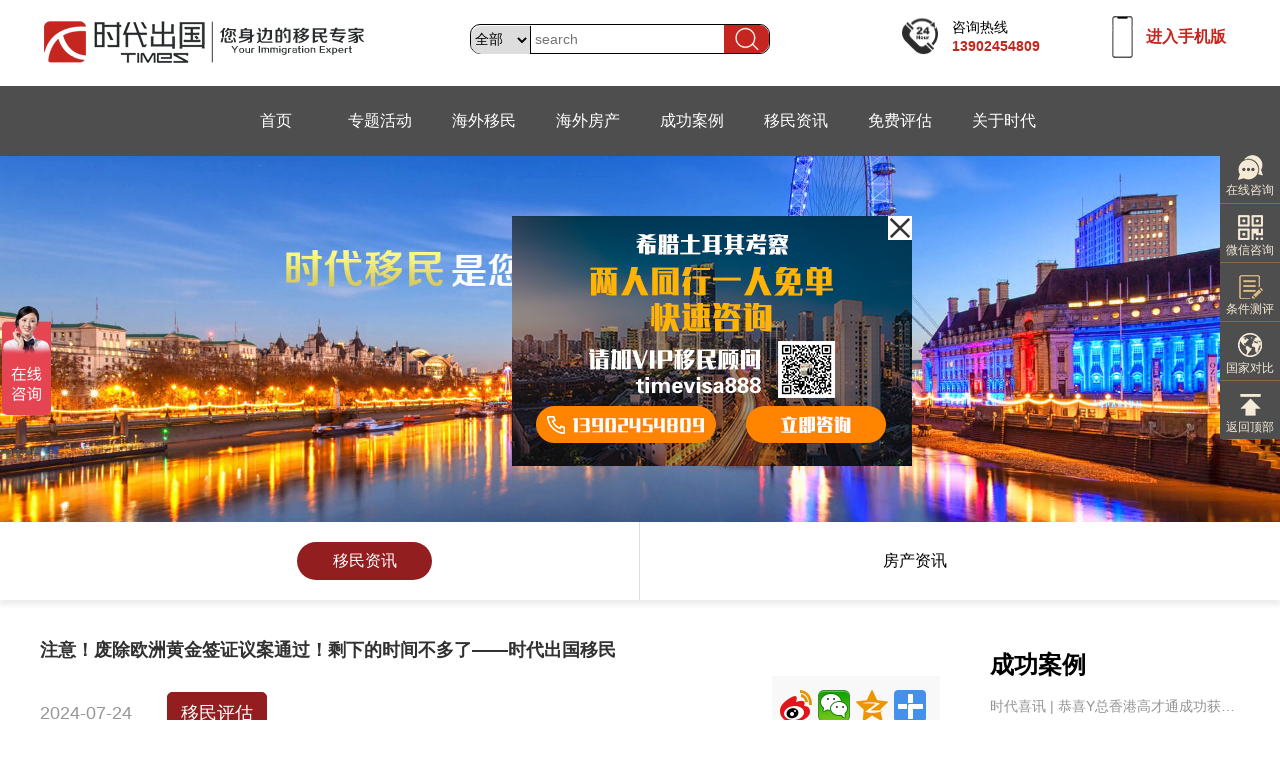

--- FILE ---
content_type: text/html
request_url: http://www.visa51.net/immigration_information1529.html
body_size: 16622
content:

<!DOCTYPE html><html lang="en">
<head>
  <meta charset="UTF-8">
  <meta name="viewport" content="width=device-width, user-scalable=no, initial-scale=1.0, maximum-scale=1.0, minimum-scale=1.0">
  <meta http-equiv="X-UA-Compatible" content="ie=edge">
  <title>注意！废除欧洲黄金签证议案通过！剩下的时间不多了——时代出国移民-海外移民-时代出国</title>
  <meta name="keywords" content="注意！废除欧洲黄金签证议案通过！剩下的时间不多了——时代出国移民">
  <meta name="description" content="海外移民资讯提供塞浦路斯护照、希腊绿卡、土耳其护照移民等相关资讯，时代出国是一家专注于投资移民及海外房产的专业机构,欢迎来电咨询,咨询热线:400-158-8811">
  <link rel="stylesheet" href="/css/base.css">
  <link rel="stylesheet" href="/css/news.css">
  <script src="js/jquery.min.js"></script>
   <style>
        .header .nav_1 ul li:nth-child(4) > a {
            color: #931e20;
            border-bottom: 2px solid #931e20;
        }

        .news-p .top span {
            padding: 2rem 0;
            display: block;
            color: #979797;
            font-size: 18px;
        }

        .news-p .top .share {
            padding: 0.5rem;
            background: #f8f8f8;
            margin-top: -1rem;
        }

        .news {
            padding-bottom: 50px;
            width:1200px;
        }

        .news-p h3 {
            color: #313131;
            font-weight: bold;
        }

        .news-p .top {
            border-bottom: 1px solid #e5e5e5;
        }

        .news-p .main {
            padding-top: 1rem;
            /* max-width: 1200px; */
            margin: 0 auto;
        }

        .top_h3 {
            margin-top: 40px;
        }
       .main p {
       line-height: 3em;
      }
     .main img{
         max-width:100%;
          }
      .slide-main a {            display: block;
            width: 100%;
            height: 100%;
             cursor: default;
        }
     .container{
       width:900px;
       display: inline-block;     
     }
     .pingguBtn{
          border: 1px solid#931e20;
          color: white;
          background: #931e20;
          border-radius: 5px;
          display: inline-block;
          width: 100px;
          line-height: 40px;
          margin-left: 30px;
          text-align: center;
     }
     .pingguBtn:hover{
          color: #931e20;
          background: white;
     }
.activity-list-slide .bd{  width: 256px;
  height: 172px;
  margin: 0 auto 15px;
}
.activity-list-slide img{
  width: 100%;
  height: 100%;
}
.activity-list-slide .hd li a{
  font-size: 14px;
  line-height: 32px;
  display:block;
  text-align:left;
  color: #949494;
overflow: hidden;
white-space: nowrap;
text-overflow: ellipsis;
}
.activity-list-slidet .hd li{
  position: relative;
}

.activity-list-slide .hd li.on:before{
  background: #d7000f;
}
.activity-list-slide .hd li.on a{
  color: #d7000f;
}
        @media screen and (max-width:750px) {
         .news {
            width:100%;
          }
          .container{
            width:100%;
          }
         .right{display:none;}
         .main{
          padding-left: 5px;
          }
          .news-p .top span{
             padding-left: 5px;
           }
          .news-p h3{
             padding-left: 5px;
            }
            .slide-main {
                width: 100%;
                height: 15rem;
                position: relative;
                z-index: 0;
            }
                .slide-main a {
                    display:block;
                    width: 100%;
                    height: 100%;
                        cursor: default;
                }
                    .slide-main a:first-child {
                        display:none;
                    }
                    .slide-main a:last-child {
                        display: block;
                    }
        }
    </style>
</head>
<body>
  <!--header-->
  <style>
	.enter {
		display: block;
		width: 100px;
		height: 30px;
		float: right;
	}

	.shoujiban {
		border: 2px solid#9e9e9e;
		top: 55px;
		position: relative;
		left: 140px;
		background: #9E9E9E;
		width: 110px;
		height: 108px;
		z-index: 999;
		display: none;
	}

	.shoujiban span {
		display: block;
		width: 0;
		height: 0;
		border-width: 0 14px 14px;
		border-style: solid;
		border-color: transparent transparent #9E9E9E;
		/*透明 透明  黄*/
		position: absolute;
		top: -16px;
		left: 35px;
	}

	#doyoo_mobile_chat_hint {
		display: none !important;
	}
</style>
<div class="header">
	<div class="topBar w clf">
		<div class="fl">
			<a href="javascript:" class="logo"><img src="images/logo.png" alt=""></a>
		</div>
		<div class="searchDiv fr"
			style="width: 300px; background: white; height: 30px; border-radius: 10px; float: left; position: relative; top: 11px; left: 100px; border: 1px solid;">
			<select id="type" style="width: 60px; height: 28px; border: none; border-right: 1px solid; font-size: 14px; border-radius: 10px 0 0 10px;">
                    <option value="1">全部</option>
                    <option value="2">资讯</option>
                    <option value="3">案例</option>
                    <option value="4">问答</option>
                </select>
			<input type="text" id="search" style="width: 170px; height: 28px; border: 0px; font-size: 14px;" placeholder="search"/>
			<a href="javascript:search();"
				style="width: 45px; height: 28px; float: right; background-color: #c52620; border-radius: 0px 10px 10px 0px;">
				<img src="images/icon_searchBtn.png" alt="" style="margin: auto; margin-top: -2px; display: block; width: 32px;">
                </a>
		</div>
		<div class="hotline fr">
			<p style="text-align: left;"><span>咨询热线</span></p>
			<p><strong>13902454809</strong></p>
		</div>
		<div class="enter">
			<img src="../images/phone1.png" style="float: right;position: relative;left: 50px;">
			<a href="#" class="enterPhone"
				style="float: right; position: relative; left: 130px; top: -35px; color: #c52620;font-weight:bolder;line-height:1.4rem;">进入手机版</a>
			<div class="shoujiban">
				<img src="images/PhoneEwm.png" style="width: 94px; margin: auto; display: block; position: relative; top: -63px;" />
				<span></span>
			</div>
		</div>
	</div>
	<div class="menu" id="menu"></div>
	<div class="navBar clf" id="navBar">
		<div class="w">
			<ul class="navLists">
				<li><a href="index.html">首页</a></li>
				<li><a href="events.html">专题活动</a></li>
				<li>
					<a href="javascript:change('touzi');">海外移民</a>
					<div class="menu">
						<ul>
							<li>
								<a href="javascript:change('touzi');" style="float:left">投资移民:</a>
								<ul class="yimin">
									<li><a href="america.html" style="display:inherit;min-width: 10px;">美国</a></li>
									<li><a href="canada.html" style="display:inherit;min-width: 10px;">加拿大</a></li>
									<li><a href="australia.html" style="display:inherit;min-width: 10px;">澳大利亚</a></li>
									<li><a href="uk.html" style="display:inherit;min-width: 10px;">英国</a></li>
									<li><a href="latvia.html" style="display:inherit;min-width: 10px;">拉脱维亚</a></li>
								</ul>
							</li>
							<li>
								<a href="javascript:change('goufang');" style="float:left">购房移民:</a>
								<ul class="yimin">
									<li><a href="greece.html" style="display:inherit;min-width: 10px;">希腊</a></li>
									<li><a href="spain.html" style="display:inherit;min-width: 10px;">西班牙</a></li>
									<li><a href="portugal.html" style="display:inherit;min-width: 10px;">葡萄牙</a></li>
									<li><a href="cyprus.html" style="display:inherit;min-width: 10px;">塞浦路斯</a></li>
								</ul>
							</li>
							<li>
								<a href="javascript:change('huzhao');" style="float:left">护照移民:</a>
								<ul class="yimin">
									<li><a href="cyprus.html" style="display:inherit;min-width: 10px;">塞浦路斯</a></li>
									<li><a href="nevis.html" style="display:inherit;min-width: 10px;">圣基茨</a></li>
									<li><a href="dominic.html" style="display:inherit;min-width: 10px;">多米尼克</a></li>
									<li><a href="vanuatu.html" style="display:inherit;min-width: 10px;">瓦努阿图</a></li>
									<li><a href="moldova.html" style="display:inherit;min-width: 10px;">摩尔多瓦</a></li>
									<li><a href="turkey.html" style="display:inherit;min-width: 10px;">土耳其</a></li>
								</ul>
							</li>
							<li>
								<a href="javascript:change('jishu');" style="float:left">技术移民:</a>
								<ul class="yimin">
									<li><a href="canada.html" style="display:inherit;min-width: 10px;">加拿大</a></li>
									<li><a href="australia.html" style="display:inherit;min-width: 10px;">澳大利亚</a></li>
									<li><a href="germany.html" style="display:inherit;min-width: 10px;">德国</a></li>
								</ul>
							</li>
						</ul>
					</div>
				</li>
				<li><a href="overseashouse.html">海外房产</a></li>
				<li><a href="case.html">成功案例</a></li>
				<li><a href="immigration_information.html">移民资讯</a></li>
				<li><a href="evaluation.html">免费评估</a></li>
				<li>
					<a href="introduce.html">关于时代</a>
					<div class="menu" style="width:100%;">
						<ul>
							<li><a href="introduce.html">时代介绍</a></li>
							<li><a href="eliteteam.html">精英团队</a></li>
							<li><a href="join.html">招贤纳士</a></li>
						</ul>
					</div>
				</li>
			</ul>

		</div>
	</div>
</div>

<script type="text/javascript" src="js/jquery.min.js"></script>
<script type="text/javascript" src="js/jquery.cookie.js"></script>
<script>
	function change(id){
        debugger;
    if(id == "touzi"){
      $.cookie("id","touzi");
      window.location.href = "country.html"
    }
    if(id == "goufang"){
      $.cookie("id","goufang");
      window.location.href = "country.html"
    }
    if(id == "huzhao"){
       $.cookie("id","huzhao");
       window.location.href = "country.html"
    }
    if(id == "jishu"){
      $.cookie("id","jishu");
      window.location.href = "country.html"
    }
  }
</script>
  
  <div class="banner slide-main">   
    
      <img src="/upload/images/2018/12/de2fd1c70fd34796.jpg">
    
  </div>
  
  <div class="column">
    <div class="w">
      <ul>
        <li class="current"><a href="immigration_information.html"><div>移民资讯</div></a></li>
        <li><a href="house.html" ><div>房产资讯</div></a></li>
        <!--<li><a href="successful.html"><div>成功案例</div></a></li>-->
      </ul>
    </div>
  </div>

   <div class="news" style="margin: 0 auto;">
     
        <div class="container">
            <div class="row news-p">
                <div class="col-sm-12">
                    
                    <div class="top" style="text-align: left;">
                        <h3 class="top_h3" style="font-size: 18px;">注意！废除欧洲黄金签证议案通过！剩下的时间不多了——时代出国移民</h3>
                        <span>
                            2024-07-24
                            <a class='pingguBtn' href="evaluation.html">移民评估</a>
                            <div class="share pull-right" style="float:right;">
                                <div class="bdsharebuttonbox"><a href="#" class="bds_tsina" data-cmd="tsina" title="分享到新浪微博"></a><a href="#" class="bds_weixin" data-cmd="weixin" title="分享到微信" target="_blank"></a><a href="#" class="bds_qzone" data-cmd="qzone" title="分享到QQ空间" target="_blank"></a><a href="#" class="bds_more" data-cmd="more" target="_blank"></a></div>
                                <script>
                                    window._bd_share_config = { "common": { "bdSnsKey": {}, "bdText": "", "bdMini": "2", "bdMiniList": false, "bdPic": "", "bdStyle": "1", "bdSize": "32" }, "share": {} }; with (document) 0[(getElementsByTagName('head')[0] || body).appendChild(createElement('script')).src = 'http://bdimg.share.baidu.com/static/api/js/share.js?v=89860593.js?cdnversion=' + ~(-new Date() / 36e5)];
                                </script>
                            </div>
                        </span>
                    </div>
                    <div class="main">
                       
                         <p style="margin-top: 0px; margin-bottom: 0in; padding: 0px; outline: 0px; max-width: 100%; clear: both; min-height: 1em; color: rgba(0, 0, 0, 0.9); font-family: system-ui, -apple-system, BlinkMacSystemFont, &quot;Helvetica Neue&quot;, &quot;PingFang SC&quot;, &quot;Hiragino Sans GB&quot;, &quot;Microsoft YaHei UI&quot;, &quot;Microsoft YaHei&quot;, Arial, sans-serif; font-size: 17px; text-align: justify; text-wrap: wrap; background-color: rgb(255, 255, 255); letter-spacing: 0.578px; visibility: visible; box-sizing: border-box !important; overflow-wrap: break-word !important;"><span style="margin: 0px; padding: 0px; outline: 0px; max-width: 100%; box-sizing: border-box !important; overflow-wrap: break-word !important; font-size: 16px; letter-spacing: 2px; color: rgb(49, 94, 163); visibility: visible;">就在6月刚刚结束的一次欧洲议会上，以595票赞成，12票反对，74票弃权的压倒性结果，通过了一项提案，即停止欧洲的黄金签证计划。</span></p><p style="margin-top: 0px; margin-bottom: 0in; padding: 0px; outline: 0px; max-width: 100%; clear: both; min-height: 1em; color: rgba(0, 0, 0, 0.9); font-family: system-ui, -apple-system, BlinkMacSystemFont, &quot;Helvetica Neue&quot;, &quot;PingFang SC&quot;, &quot;Hiragino Sans GB&quot;, &quot;Microsoft YaHei UI&quot;, &quot;Microsoft YaHei&quot;, Arial, sans-serif; font-size: 17px; text-align: justify; text-wrap: wrap; background-color: rgb(255, 255, 255); letter-spacing: 0.578px; visibility: visible; box-sizing: border-box !important; overflow-wrap: break-word !important;"><br style="margin: 0px; padding: 0px; outline: 0px; max-width: 100%; box-sizing: border-box !important; overflow-wrap: break-word !important; visibility: visible;"/></p><p style="margin-top: 0px; margin-bottom: 0in; padding: 0px; outline: 0px; max-width: 100%; clear: both; min-height: 1em; color: rgba(0, 0, 0, 0.9); font-family: system-ui, -apple-system, BlinkMacSystemFont, &quot;Helvetica Neue&quot;, &quot;PingFang SC&quot;, &quot;Hiragino Sans GB&quot;, &quot;Microsoft YaHei UI&quot;, &quot;Microsoft YaHei&quot;, Arial, sans-serif; font-size: 17px; text-align: justify; text-wrap: wrap; background-color: rgb(255, 255, 255); letter-spacing: 0.578px; visibility: visible; box-sizing: border-box !important; overflow-wrap: break-word !important;"><span style="margin: 0px; padding: 0px; outline: 0px; max-width: 100%; box-sizing: border-box !important; overflow-wrap: break-word !important; font-size: 16px; letter-spacing: 2px; visibility: visible;">这一投票结果清楚地表明，通过购房获得居留权的方式可能将成为历史，<span style="margin: 0px; padding: 0px; outline: 0px; max-width: 100%; box-sizing: border-box !important; overflow-wrap: break-word !important; color: rgb(49, 94, 163); visibility: visible;">中国申请者寻求移民欧洲的途径可能会变得更加有限。</span></span></p><p style="margin-top: 0px; margin-bottom: 0in; padding: 0px; outline: 0px; max-width: 100%; clear: both; min-height: 1em; color: rgba(0, 0, 0, 0.9); font-family: system-ui, -apple-system, BlinkMacSystemFont, &quot;Helvetica Neue&quot;, &quot;PingFang SC&quot;, &quot;Hiragino Sans GB&quot;, &quot;Microsoft YaHei UI&quot;, &quot;Microsoft YaHei&quot;, Arial, sans-serif; font-size: 17px; letter-spacing: 0.544px; text-align: justify; text-wrap: wrap; background-color: rgb(255, 255, 255); visibility: visible; box-sizing: border-box !important; overflow-wrap: break-word !important;"></p><p style="margin-top: 0px; margin-bottom: 0in; padding: 0px; outline: 0px; max-width: 100%; clear: both; min-height: 1em; color: rgba(0, 0, 0, 0.9); font-family: system-ui, -apple-system, BlinkMacSystemFont, &quot;Helvetica Neue&quot;, &quot;PingFang SC&quot;, &quot;Hiragino Sans GB&quot;, &quot;Microsoft YaHei UI&quot;, &quot;Microsoft YaHei&quot;, Arial, sans-serif; font-size: 17px; letter-spacing: 0.544px; text-align: center; text-wrap: wrap; background-color: rgb(255, 255, 255); box-sizing: border-box !important; overflow-wrap: break-word !important;"><img src="/upload/images/2024/7/453982d903d8cacc.jpg" title="u=12250844,1518722299&amp;fm=26&amp;gp=0.jpg" alt="u=12250844,1518722299&amp;fm=26&amp;gp=0.jpg"/></p><p><section data-role="title" data-tools="135编辑器" data-id="111808" data-color="#315ea3" style="margin: 0px; padding: 0px; outline: 0px; max-width: 100%; color: rgba(0, 0, 0, 0.9); font-family: system-ui, -apple-system, BlinkMacSystemFont, &quot;Helvetica Neue&quot;, &quot;PingFang SC&quot;, &quot;Hiragino Sans GB&quot;, &quot;Microsoft YaHei UI&quot;, &quot;Microsoft YaHei&quot;, Arial, sans-serif; font-size: 17px; letter-spacing: 0.544px; text-align: justify; text-wrap: wrap; background-color: rgb(255, 255, 255); box-sizing: border-box !important; overflow-wrap: break-word !important;"><section style="margin: 10px auto; padding: 0px; outline: 0px; max-width: 100%; box-sizing: border-box !important; overflow-wrap: break-word !important;"><section style="margin: 0px; padding: 0px; outline: 0px; max-width: 100%; box-sizing: border-box !important; overflow-wrap: break-word !important; display: flex; justify-content: center;"><section style="margin: 0px; padding: 0px; outline: 0px; max-width: 100%; box-sizing: border-box !important; overflow-wrap: break-word !important;"><section style="margin: 0px; padding: 0px; outline: 0px; max-width: 100%; width: 10px; height: 10px; display: flex; justify-content: center; align-items: center; transform: rotate(0deg); box-sizing: border-box !important; overflow-wrap: break-word !important;"><section style="margin: 0px; padding: 0px; outline: 0px; max-width: 100%; box-sizing: border-box !important; overflow-wrap: break-word !important; width: 6px; height: 6px; background-color: rgb(73, 91, 62); overflow: hidden;"><br style="margin: 0px; padding: 0px; outline: 0px; max-width: 100%; box-sizing: border-box !important; overflow-wrap: break-word !important;"/></section></section><section style="margin: -5px 0px 0px; padding: 0px 5px; outline: 0px; max-width: 100%; box-sizing: border-box !important; overflow-wrap: break-word !important;"><section style="margin: 0px; padding: 5px 30px; outline: 0px; max-width: 100%; box-sizing: border-box !important; overflow-wrap: break-word !important; border-width: 1px; border-style: solid; border-color: rgb(109, 148, 208); font-size: 16px; color: rgb(49, 94, 163);"><strong data-brushtype="text" style="margin: 0px; padding: 0px; outline: 0px; max-width: 100%; box-sizing: border-box !important; overflow-wrap: break-word !important;">不要认为还能再等等</strong></section></section><section style="margin: 0px; padding: 0px; outline: 0px; max-width: 100%; box-sizing: border-box !important; overflow-wrap: break-word !important; display: flex; justify-content: flex-end;"><section style="margin: -5px 0px 0px; padding: 0px; outline: 0px; max-width: 100%; width: 10px; height: 10px; display: flex; justify-content: center; align-items: center; transform: rotate(0deg); box-sizing: border-box !important; overflow-wrap: break-word !important;"><section style="margin: 0px; padding: 0px; outline: 0px; max-width: 100%; box-sizing: border-box !important; overflow-wrap: break-word !important; width: 6px; height: 6px; background-color: rgb(73, 91, 62); overflow: hidden;"><br style="margin: 0px; padding: 0px; outline: 0px; max-width: 100%; box-sizing: border-box !important; overflow-wrap: break-word !important;"/></section></section></section></section></section></section></section></p><p style="margin-top: 0px; margin-bottom: 0in; padding: 0px; outline: 0px; max-width: 100%; clear: both; min-height: 1em; color: rgba(0, 0, 0, 0.9); font-family: system-ui, -apple-system, BlinkMacSystemFont, &quot;Helvetica Neue&quot;, &quot;PingFang SC&quot;, &quot;Hiragino Sans GB&quot;, &quot;Microsoft YaHei UI&quot;, &quot;Microsoft YaHei&quot;, Arial, sans-serif; font-size: 17px; letter-spacing: 0.544px; text-align: justify; text-wrap: wrap; background-color: rgb(255, 255, 255); box-sizing: border-box !important; overflow-wrap: break-word !important;"><br style="margin: 0px; padding: 0px; outline: 0px; max-width: 100%; box-sizing: border-box !important; overflow-wrap: break-word !important;"/></p><p style="margin-top: 0px; margin-bottom: 0in; padding: 0px; outline: 0px; max-width: 100%; clear: both; min-height: 1em; color: rgba(0, 0, 0, 0.9); font-family: system-ui, -apple-system, BlinkMacSystemFont, &quot;Helvetica Neue&quot;, &quot;PingFang SC&quot;, &quot;Hiragino Sans GB&quot;, &quot;Microsoft YaHei UI&quot;, &quot;Microsoft YaHei&quot;, Arial, sans-serif; font-size: 17px; letter-spacing: 0.544px; text-align: justify; text-wrap: wrap; background-color: rgb(255, 255, 255); box-sizing: border-box !important; overflow-wrap: break-word !important;"><span style="margin: 0px; padding: 0px; outline: 0px; max-width: 100%; box-sizing: border-box !important; overflow-wrap: break-word !important; font-size: 16px; letter-spacing: 2px;">近年来，欧洲的一些国家因其投资移民政策的宽松条件，如无需特定语言能力、教育背景或工作经验，仅需投资即可获得居留权，吸引了大量中国移民申请者，成为他们的移民目的地。</span></p><p style="margin-top: 0px; margin-bottom: 0in; padding: 0px; outline: 0px; max-width: 100%; clear: both; min-height: 1em; color: rgba(0, 0, 0, 0.9); font-family: system-ui, -apple-system, BlinkMacSystemFont, &quot;Helvetica Neue&quot;, &quot;PingFang SC&quot;, &quot;Hiragino Sans GB&quot;, &quot;Microsoft YaHei UI&quot;, &quot;Microsoft YaHei&quot;, Arial, sans-serif; font-size: 17px; letter-spacing: 0.544px; text-align: justify; text-wrap: wrap; background-color: rgb(255, 255, 255); box-sizing: border-box !important; overflow-wrap: break-word !important;"><br style="margin: 0px; padding: 0px; outline: 0px; max-width: 100%; box-sizing: border-box !important; overflow-wrap: break-word !important;"/></p><p style="margin-top: 0px; margin-bottom: 0in; padding: 0px; outline: 0px; max-width: 100%; clear: both; min-height: 1em; color: rgba(0, 0, 0, 0.9); font-family: system-ui, -apple-system, BlinkMacSystemFont, &quot;Helvetica Neue&quot;, &quot;PingFang SC&quot;, &quot;Hiragino Sans GB&quot;, &quot;Microsoft YaHei UI&quot;, &quot;Microsoft YaHei&quot;, Arial, sans-serif; font-size: 17px; letter-spacing: 0.544px; text-align: justify; text-wrap: wrap; background-color: rgb(255, 255, 255); box-sizing: border-box !important; overflow-wrap: break-word !important;"><span style="margin: 0px; padding: 0px; outline: 0px; max-width: 100%; box-sizing: border-box !important; overflow-wrap: break-word !important; font-size: 16px; letter-spacing: 2px;">然而，随着时间的推移，欧洲议会对于收紧这些所谓的&quot;黄金签证&quot;政策的呼声越来越高。有迹象表明，<span style="margin: 0px; padding: 0px; outline: 0px; max-width: 100%; box-sizing: border-box !important; overflow-wrap: break-word !important; color: rgb(49, 94, 163);">欧盟可能在2025年全面禁止“黄金签证”政策。</span></span></p><p style="margin-top: 0px; margin-bottom: 0in; padding: 0px; outline: 0px; max-width: 100%; clear: both; min-height: 1em; color: rgba(0, 0, 0, 0.9); font-family: system-ui, -apple-system, BlinkMacSystemFont, &quot;Helvetica Neue&quot;, &quot;PingFang SC&quot;, &quot;Hiragino Sans GB&quot;, &quot;Microsoft YaHei UI&quot;, &quot;Microsoft YaHei&quot;, Arial, sans-serif; font-size: 17px; letter-spacing: 0.544px; text-align: justify; text-wrap: wrap; background-color: rgb(255, 255, 255); box-sizing: border-box !important; overflow-wrap: break-word !important;"><br style="margin: 0px; padding: 0px; outline: 0px; max-width: 100%; box-sizing: border-box !important; overflow-wrap: break-word !important;"/></p><p style="margin-top: 0px; margin-bottom: 0in; padding: 0px; outline: 0px; max-width: 100%; clear: both; min-height: 1em; color: rgba(0, 0, 0, 0.9); font-family: system-ui, -apple-system, BlinkMacSystemFont, &quot;Helvetica Neue&quot;, &quot;PingFang SC&quot;, &quot;Hiragino Sans GB&quot;, &quot;Microsoft YaHei UI&quot;, &quot;Microsoft YaHei&quot;, Arial, sans-serif; font-size: 17px; letter-spacing: 0.544px; text-align: justify; text-wrap: wrap; background-color: rgb(255, 255, 255); box-sizing: border-box !important; overflow-wrap: break-word !important;"><span style="margin: 0px; padding: 0px; outline: 0px; max-width: 100%; box-sizing: border-box !important; overflow-wrap: break-word !important; font-size: 16px; letter-spacing: 2px;">事实上，一些欧洲国家已经开始调整其黄金签证政策，并且普遍趋向严格化：</span></p><p style="margin-top: 0px; margin-bottom: 0in; padding: 0px; outline: 0px; max-width: 100%; clear: both; min-height: 1em; color: rgba(0, 0, 0, 0.9); font-family: system-ui, -apple-system, BlinkMacSystemFont, &quot;Helvetica Neue&quot;, &quot;PingFang SC&quot;, &quot;Hiragino Sans GB&quot;, &quot;Microsoft YaHei UI&quot;, &quot;Microsoft YaHei&quot;, Arial, sans-serif; font-size: 17px; letter-spacing: 0.544px; text-align: justify; text-wrap: wrap; background-color: rgb(255, 255, 255); box-sizing: border-box !important; overflow-wrap: break-word !important;"><br style="margin: 0px; padding: 0px; outline: 0px; max-width: 100%; box-sizing: border-box !important; overflow-wrap: break-word !important;"/></p><p style="margin-top: 0px; margin-bottom: 0in; padding: 0px; outline: 0px; max-width: 100%; clear: both; min-height: 1em; color: rgba(0, 0, 0, 0.9); font-family: system-ui, -apple-system, BlinkMacSystemFont, &quot;Helvetica Neue&quot;, &quot;PingFang SC&quot;, &quot;Hiragino Sans GB&quot;, &quot;Microsoft YaHei UI&quot;, &quot;Microsoft YaHei&quot;, Arial, sans-serif; font-size: 17px; letter-spacing: 0.544px; text-align: justify; text-wrap: wrap; background-color: rgb(255, 255, 255); box-sizing: border-box !important; overflow-wrap: break-word !important;"><span style="margin: 0px; padding: 0px; outline: 0px; max-width: 100%; box-sizing: border-box !important; overflow-wrap: break-word !important; font-size: 16px; letter-spacing: 2px;">• 2023年2月14日，爱尔兰突然宣布从第二天起停止黄金签证计划；</span></p><p style="margin-top: 0px; margin-bottom: 0in; padding: 0px; outline: 0px; max-width: 100%; clear: both; min-height: 1em; color: rgba(0, 0, 0, 0.9); font-family: system-ui, -apple-system, BlinkMacSystemFont, &quot;Helvetica Neue&quot;, &quot;PingFang SC&quot;, &quot;Hiragino Sans GB&quot;, &quot;Microsoft YaHei UI&quot;, &quot;Microsoft YaHei&quot;, Arial, sans-serif; font-size: 17px; letter-spacing: 0.544px; text-align: justify; text-wrap: wrap; background-color: rgb(255, 255, 255); box-sizing: border-box !important; overflow-wrap: break-word !important;"><span style="margin: 0px; padding: 0px; outline: 0px; max-width: 100%; box-sizing: border-box !important; overflow-wrap: break-word !important; font-size: 16px; letter-spacing: 2px;">• 2023年8月1日起，希腊将黄金签证的申请门槛提升至25万至50万欧元；</span></p><p style="margin-top: 0px; margin-bottom: 0in; padding: 0px; outline: 0px; max-width: 100%; clear: both; min-height: 1em; color: rgba(0, 0, 0, 0.9); font-family: system-ui, -apple-system, BlinkMacSystemFont, &quot;Helvetica Neue&quot;, &quot;PingFang SC&quot;, &quot;Hiragino Sans GB&quot;, &quot;Microsoft YaHei UI&quot;, &quot;Microsoft YaHei&quot;, Arial, sans-serif; font-size: 17px; letter-spacing: 0.544px; text-align: justify; text-wrap: wrap; background-color: rgb(255, 255, 255); box-sizing: border-box !important; overflow-wrap: break-word !important;"><span style="margin: 0px; padding: 0px; outline: 0px; max-width: 100%; box-sizing: border-box !important; overflow-wrap: break-word !important; font-size: 16px; letter-spacing: 2px;">• 2023年10月，葡萄牙正式终止了通过购房获得居留权的黄金签证项目；</span></p><p style="margin-top: 0px; margin-bottom: 0in; padding: 0px; outline: 0px; max-width: 100%; clear: both; min-height: 1em; color: rgba(0, 0, 0, 0.9); font-family: system-ui, -apple-system, BlinkMacSystemFont, &quot;Helvetica Neue&quot;, &quot;PingFang SC&quot;, &quot;Hiragino Sans GB&quot;, &quot;Microsoft YaHei UI&quot;, &quot;Microsoft YaHei&quot;, Arial, sans-serif; font-size: 17px; letter-spacing: 0.544px; text-align: justify; text-wrap: wrap; background-color: rgb(255, 255, 255); box-sizing: border-box !important; overflow-wrap: break-word !important;"><span style="margin: 0px; padding: 0px; outline: 0px; max-width: 100%; box-sizing: border-box !important; overflow-wrap: break-word !important; font-size: 16px; letter-spacing: 2px;">• 2024年2月，希腊再次宣布，从同年9月起，申请门槛将提高至80万欧元。</span></p><p style="margin-top: 0px; margin-bottom: 0in; padding: 0px; outline: 0px; max-width: 100%; clear: both; min-height: 1em; color: rgba(0, 0, 0, 0.9); font-family: system-ui, -apple-system, BlinkMacSystemFont, &quot;Helvetica Neue&quot;, &quot;PingFang SC&quot;, &quot;Hiragino Sans GB&quot;, &quot;Microsoft YaHei UI&quot;, &quot;Microsoft YaHei&quot;, Arial, sans-serif; font-size: 17px; letter-spacing: 0.544px; text-align: justify; text-wrap: wrap; background-color: rgb(255, 255, 255); box-sizing: border-box !important; overflow-wrap: break-word !important;"><span style="margin: 0px; padding: 0px; outline: 0px; max-width: 100%; font-size: 16px; letter-spacing: 2px; box-sizing: border-box !important; overflow-wrap: break-word !important;">• 2024年4月8日，西班牙首相表示，西班牙将取消“黄金签证”计划。</span></p><p style="margin-top: 0px; margin-bottom: 0in; padding: 0px; outline: 0px; max-width: 100%; clear: both; min-height: 1em; color: rgba(0, 0, 0, 0.9); font-family: system-ui, -apple-system, BlinkMacSystemFont, &quot;Helvetica Neue&quot;, &quot;PingFang SC&quot;, &quot;Hiragino Sans GB&quot;, &quot;Microsoft YaHei UI&quot;, &quot;Microsoft YaHei&quot;, Arial, sans-serif; font-size: 17px; letter-spacing: 0.544px; text-align: justify; text-wrap: wrap; background-color: rgb(255, 255, 255); box-sizing: border-box !important; overflow-wrap: break-word !important;"><span style="margin: 0px; padding: 0px; outline: 0px; max-width: 100%; font-size: 16px; letter-spacing: 2px; box-sizing: border-box !important; overflow-wrap: break-word !important;"><br style="margin: 0px; padding: 0px; outline: 0px; max-width: 100%; box-sizing: border-box !important; overflow-wrap: break-word !important;"/></span></p><p><section data-role="title" data-tools="135编辑器" data-id="111808" data-color="#315ea3" style="margin: 0px; padding: 0px; outline: 0px; max-width: 100%; color: rgba(0, 0, 0, 0.9); font-family: system-ui, -apple-system, BlinkMacSystemFont, &quot;Helvetica Neue&quot;, &quot;PingFang SC&quot;, &quot;Hiragino Sans GB&quot;, &quot;Microsoft YaHei UI&quot;, &quot;Microsoft YaHei&quot;, Arial, sans-serif; font-size: 17px; letter-spacing: 0.544px; text-align: justify; text-wrap: wrap; background-color: rgb(255, 255, 255); box-sizing: border-box !important; overflow-wrap: break-word !important;"><section style="margin: 10px auto; padding: 0px; outline: 0px; max-width: 100%; box-sizing: border-box !important; overflow-wrap: break-word !important;"><section style="margin: 0px; padding: 0px; outline: 0px; max-width: 100%; box-sizing: border-box !important; overflow-wrap: break-word !important; display: flex; justify-content: center;"><section style="margin: 0px; padding: 0px; outline: 0px; max-width: 100%; box-sizing: border-box !important; overflow-wrap: break-word !important;"><section style="margin: 0px; padding: 0px; outline: 0px; max-width: 100%; width: 10px; height: 10px; display: flex; justify-content: center; align-items: center; transform: rotate(0deg); box-sizing: border-box !important; overflow-wrap: break-word !important;"><section style="margin: 0px; padding: 0px; outline: 0px; max-width: 100%; box-sizing: border-box !important; overflow-wrap: break-word !important; width: 6px; height: 6px; background-color: rgb(73, 91, 62); overflow: hidden;"><br style="margin: 0px; padding: 0px; outline: 0px; max-width: 100%; box-sizing: border-box !important; overflow-wrap: break-word !important;"/></section></section><section style="margin: -5px 0px 0px; padding: 0px 5px; outline: 0px; max-width: 100%; box-sizing: border-box !important; overflow-wrap: break-word !important;"><section style="margin: 0px; padding: 5px 30px; outline: 0px; max-width: 100%; box-sizing: border-box !important; overflow-wrap: break-word !important; border-width: 1px; border-style: solid; border-color: rgb(109, 148, 208); font-size: 16px; color: rgb(49, 94, 163);"><strong data-brushtype="text" style="margin: 0px; padding: 0px; outline: 0px; max-width: 100%; box-sizing: border-box !important; overflow-wrap: break-word !important;">不要认为资产少，就不能移民</strong></section></section><section style="margin: 0px; padding: 0px; outline: 0px; max-width: 100%; box-sizing: border-box !important; overflow-wrap: break-word !important; display: flex; justify-content: flex-end;"><section style="margin: -5px 0px 0px; padding: 0px; outline: 0px; max-width: 100%; width: 10px; height: 10px; display: flex; justify-content: center; align-items: center; transform: rotate(0deg); box-sizing: border-box !important; overflow-wrap: break-word !important;"><section style="margin: 0px; padding: 0px; outline: 0px; max-width: 100%; box-sizing: border-box !important; overflow-wrap: break-word !important; width: 6px; height: 6px; background-color: rgb(73, 91, 62); overflow: hidden;"><br style="margin: 0px; padding: 0px; outline: 0px; max-width: 100%; box-sizing: border-box !important; overflow-wrap: break-word !important;"/></section></section></section></section></section></section></section></p><p style="margin-top: 0px; margin-bottom: 0in; padding: 0px; outline: 0px; max-width: 100%; clear: both; min-height: 1em; color: rgba(0, 0, 0, 0.9); font-family: system-ui, -apple-system, BlinkMacSystemFont, &quot;Helvetica Neue&quot;, &quot;PingFang SC&quot;, &quot;Hiragino Sans GB&quot;, &quot;Microsoft YaHei UI&quot;, &quot;Microsoft YaHei&quot;, Arial, sans-serif; font-size: 17px; letter-spacing: 0.544px; text-align: justify; text-wrap: wrap; background-color: rgb(255, 255, 255); box-sizing: border-box !important; overflow-wrap: break-word !important;"><br style="margin: 0px; padding: 0px; outline: 0px; max-width: 100%; box-sizing: border-box !important; overflow-wrap: break-word !important;"/></p><p style="margin-top: 0px; margin-bottom: 0in; padding: 0px; outline: 0px; max-width: 100%; clear: both; min-height: 1em; color: rgba(0, 0, 0, 0.9); font-family: system-ui, -apple-system, BlinkMacSystemFont, &quot;Helvetica Neue&quot;, &quot;PingFang SC&quot;, &quot;Hiragino Sans GB&quot;, &quot;Microsoft YaHei UI&quot;, &quot;Microsoft YaHei&quot;, Arial, sans-serif; font-size: 17px; letter-spacing: 0.544px; text-align: justify; text-wrap: wrap; background-color: rgb(255, 255, 255); box-sizing: border-box !important; overflow-wrap: break-word !important;"><span style="margin: 0px; padding: 0px; outline: 0px; max-width: 100%; box-sizing: border-box !important; overflow-wrap: break-word !important; font-size: 16px; letter-spacing: 2px;">虽然许多人将移民视为富人的特权，但这种看法并不全面。事实上，不同经济背景的人都在寻求移民机会，他们倾向于<span style="margin: 0px; padding: 0px; outline: 0px; max-width: 100%; box-sizing: border-box !important; overflow-wrap: break-word !important; color: rgb(49, 94, 163);">选择性价比高的方案。</span></span></p><p style="margin-top: 0px; margin-bottom: 0in; padding: 0px; outline: 0px; max-width: 100%; clear: both; min-height: 1em; color: rgba(0, 0, 0, 0.9); font-family: system-ui, -apple-system, BlinkMacSystemFont, &quot;Helvetica Neue&quot;, &quot;PingFang SC&quot;, &quot;Hiragino Sans GB&quot;, &quot;Microsoft YaHei UI&quot;, &quot;Microsoft YaHei&quot;, Arial, sans-serif; font-size: 17px; letter-spacing: 0.544px; text-align: justify; text-wrap: wrap; background-color: rgb(255, 255, 255); box-sizing: border-box !important; overflow-wrap: break-word !important;"><br style="margin: 0px; padding: 0px; outline: 0px; max-width: 100%; box-sizing: border-box !important; overflow-wrap: break-word !important;"/></p><p style="margin-top: 0px; margin-bottom: 0in; padding: 0px; outline: 0px; max-width: 100%; clear: both; min-height: 1em; color: rgba(0, 0, 0, 0.9); font-family: system-ui, -apple-system, BlinkMacSystemFont, &quot;Helvetica Neue&quot;, &quot;PingFang SC&quot;, &quot;Hiragino Sans GB&quot;, &quot;Microsoft YaHei UI&quot;, &quot;Microsoft YaHei&quot;, Arial, sans-serif; font-size: 17px; letter-spacing: 0.544px; text-align: justify; text-wrap: wrap; background-color: rgb(255, 255, 255); box-sizing: border-box !important; overflow-wrap: break-word !important;"><span style="margin: 0px; padding: 0px; outline: 0px; max-width: 100%; box-sizing: border-box !important; overflow-wrap: break-word !important; font-size: 16px; letter-spacing: 2px;">许多人选择了小国的功能强大的入籍项目或者欧洲的购房移民项目，这些项目不仅投资门槛相对较低，而且能带来稳定的回报和便利的生活条件。这种理智的移民方式越来越受到广泛欢迎，显示了<span style="margin: 0px; padding: 0px; outline: 0px; max-width: 100%; box-sizing: border-box !important; overflow-wrap: break-word !important; color: rgb(49, 94, 163);">移民已经变得更加多元化和普及。</span></span></p><p style="margin-top: 0px; margin-bottom: 0in; padding: 0px; outline: 0px; max-width: 100%; clear: both; min-height: 1em; color: rgba(0, 0, 0, 0.9); font-family: system-ui, -apple-system, BlinkMacSystemFont, &quot;Helvetica Neue&quot;, &quot;PingFang SC&quot;, &quot;Hiragino Sans GB&quot;, &quot;Microsoft YaHei UI&quot;, &quot;Microsoft YaHei&quot;, Arial, sans-serif; font-size: 17px; letter-spacing: 0.544px; text-align: justify; text-wrap: wrap; background-color: rgb(255, 255, 255); box-sizing: border-box !important; overflow-wrap: break-word !important;"><br style="margin: 0px; padding: 0px; outline: 0px; max-width: 100%; box-sizing: border-box !important; overflow-wrap: break-word !important;"/></p><p><section data-role="title" data-tools="135编辑器" data-id="111808" data-color="#315ea3" style="margin: 0px; padding: 0px; outline: 0px; max-width: 100%; color: rgba(0, 0, 0, 0.9); font-family: system-ui, -apple-system, BlinkMacSystemFont, &quot;Helvetica Neue&quot;, &quot;PingFang SC&quot;, &quot;Hiragino Sans GB&quot;, &quot;Microsoft YaHei UI&quot;, &quot;Microsoft YaHei&quot;, Arial, sans-serif; font-size: 17px; letter-spacing: 0.544px; text-align: justify; text-wrap: wrap; background-color: rgb(255, 255, 255); box-sizing: border-box !important; overflow-wrap: break-word !important;"><section style="margin: 10px auto; padding: 0px; outline: 0px; max-width: 100%; box-sizing: border-box !important; overflow-wrap: break-word !important;"><section style="margin: 0px; padding: 0px; outline: 0px; max-width: 100%; box-sizing: border-box !important; overflow-wrap: break-word !important; display: flex; justify-content: center;"><section style="margin: 0px; padding: 0px; outline: 0px; max-width: 100%; box-sizing: border-box !important; overflow-wrap: break-word !important;"><section style="margin: 0px; padding: 0px; outline: 0px; max-width: 100%; width: 10px; height: 10px; display: flex; justify-content: center; align-items: center; transform: rotate(0deg); box-sizing: border-box !important; overflow-wrap: break-word !important;"><section style="margin: 0px; padding: 0px; outline: 0px; max-width: 100%; box-sizing: border-box !important; overflow-wrap: break-word !important; width: 6px; height: 6px; background-color: rgb(73, 91, 62); overflow: hidden;"><br style="margin: 0px; padding: 0px; outline: 0px; max-width: 100%; box-sizing: border-box !important; overflow-wrap: break-word !important;"/></section></section><section style="margin: -5px 0px 0px; padding: 0px 5px; outline: 0px; max-width: 100%; box-sizing: border-box !important; overflow-wrap: break-word !important;"><section style="margin: 0px; padding: 5px 30px; outline: 0px; max-width: 100%; box-sizing: border-box !important; overflow-wrap: break-word !important; border-width: 1px; border-style: solid; border-color: rgb(109, 148, 208); font-size: 16px; color: rgb(49, 94, 163);"><strong data-brushtype="text" style="margin: 0px; padding: 0px; outline: 0px; max-width: 100%; box-sizing: border-box !important; overflow-wrap: break-word !important;">不要认为移民就要居住在国外</strong></section></section><section style="margin: 0px; padding: 0px; outline: 0px; max-width: 100%; box-sizing: border-box !important; overflow-wrap: break-word !important; display: flex; justify-content: flex-end;"><section style="margin: -5px 0px 0px; padding: 0px; outline: 0px; max-width: 100%; width: 10px; height: 10px; display: flex; justify-content: center; align-items: center; transform: rotate(0deg); box-sizing: border-box !important; overflow-wrap: break-word !important;"><section style="margin: 0px; padding: 0px; outline: 0px; max-width: 100%; box-sizing: border-box !important; overflow-wrap: break-word !important; width: 6px; height: 6px; background-color: rgb(73, 91, 62); overflow: hidden;"><br style="margin: 0px; padding: 0px; outline: 0px; max-width: 100%; box-sizing: border-box !important; overflow-wrap: break-word !important;"/></section></section></section></section></section></section></section></p><p style="margin-top: 0px; margin-bottom: 0in; padding: 0px; outline: 0px; max-width: 100%; clear: both; min-height: 1em; color: rgba(0, 0, 0, 0.9); font-family: system-ui, -apple-system, BlinkMacSystemFont, &quot;Helvetica Neue&quot;, &quot;PingFang SC&quot;, &quot;Hiragino Sans GB&quot;, &quot;Microsoft YaHei UI&quot;, &quot;Microsoft YaHei&quot;, Arial, sans-serif; font-size: 17px; letter-spacing: 0.544px; text-align: justify; text-wrap: wrap; background-color: rgb(255, 255, 255); box-sizing: border-box !important; overflow-wrap: break-word !important;"><br style="margin: 0px; padding: 0px; outline: 0px; max-width: 100%; box-sizing: border-box !important; overflow-wrap: break-word !important;"/></p><p style="margin-top: 0px; margin-bottom: 0in; padding: 0px; outline: 0px; max-width: 100%; clear: both; min-height: 1em; color: rgba(0, 0, 0, 0.9); font-family: system-ui, -apple-system, BlinkMacSystemFont, &quot;Helvetica Neue&quot;, &quot;PingFang SC&quot;, &quot;Hiragino Sans GB&quot;, &quot;Microsoft YaHei UI&quot;, &quot;Microsoft YaHei&quot;, Arial, sans-serif; font-size: 17px; letter-spacing: 0.544px; text-align: justify; text-wrap: wrap; background-color: rgb(255, 255, 255); box-sizing: border-box !important; overflow-wrap: break-word !important;"><span style="margin: 0px; padding: 0px; outline: 0px; max-width: 100%; box-sizing: border-box !important; overflow-wrap: break-word !important; font-size: 16px; letter-spacing: 2px;">移民并不必然意味着必须定居国外。当今许多移民项目推崇“移民不移居”的理念，<span style="margin: 0px; padding: 0px; outline: 0px; max-width: 100%; box-sizing: border-box !important; overflow-wrap: break-word !important; color: rgb(49, 94, 163);">允许申请人在获得第二国身份后，仍可选择留在本国生活，</span>比如希腊就没有移民监。</span></p><p style="margin-top: 0px; margin-bottom: 0in; padding: 0px; outline: 0px; max-width: 100%; clear: both; min-height: 1em; color: rgba(0, 0, 0, 0.9); font-family: system-ui, -apple-system, BlinkMacSystemFont, &quot;Helvetica Neue&quot;, &quot;PingFang SC&quot;, &quot;Hiragino Sans GB&quot;, &quot;Microsoft YaHei UI&quot;, &quot;Microsoft YaHei&quot;, Arial, sans-serif; font-size: 17px; letter-spacing: 0.544px; text-align: justify; text-wrap: wrap; background-color: rgb(255, 255, 255); box-sizing: border-box !important; overflow-wrap: break-word !important;"><br style="margin: 0px; padding: 0px; outline: 0px; max-width: 100%; box-sizing: border-box !important; overflow-wrap: break-word !important;"/></p><p style="margin-top: 0px; margin-bottom: 0in; padding: 0px; outline: 0px; max-width: 100%; clear: both; min-height: 1em; color: rgba(0, 0, 0, 0.9); font-family: system-ui, -apple-system, BlinkMacSystemFont, &quot;Helvetica Neue&quot;, &quot;PingFang SC&quot;, &quot;Hiragino Sans GB&quot;, &quot;Microsoft YaHei UI&quot;, &quot;Microsoft YaHei&quot;, Arial, sans-serif; font-size: 17px; letter-spacing: 0.544px; text-align: justify; text-wrap: wrap; background-color: rgb(255, 255, 255); box-sizing: border-box !important; overflow-wrap: break-word !important;"><span style="margin: 0px; padding: 0px; outline: 0px; max-width: 100%; box-sizing: border-box !important; overflow-wrap: break-word !important; font-size: 16px; letter-spacing: 2px;">这种方式尤其适用于没有居住要求的国家，申请人可以便利地利用这一身份进行国际旅行、海外投资、子女教育规划或税务优化。这样，他们既能保持在国内的生活和工作，又能享受到移民身份带来的额外好处。&nbsp;</span></p><p style="margin-top: 0px; margin-bottom: 0in; padding: 0px; outline: 0px; max-width: 100%; clear: both; min-height: 1em; color: rgba(0, 0, 0, 0.9); font-family: system-ui, -apple-system, BlinkMacSystemFont, &quot;Helvetica Neue&quot;, &quot;PingFang SC&quot;, &quot;Hiragino Sans GB&quot;, &quot;Microsoft YaHei UI&quot;, &quot;Microsoft YaHei&quot;, Arial, sans-serif; font-size: 17px; letter-spacing: 0.544px; text-align: justify; text-wrap: wrap; background-color: rgb(255, 255, 255); box-sizing: border-box !important; overflow-wrap: break-word !important;"><br style="margin: 0px; padding: 0px; outline: 0px; max-width: 100%; box-sizing: border-box !important; overflow-wrap: break-word !important;"/></p><p><section data-role="title" data-tools="135编辑器" data-id="111808" data-color="#315ea3" style="margin: 0px; padding: 0px; outline: 0px; max-width: 100%; color: rgba(0, 0, 0, 0.9); font-family: system-ui, -apple-system, BlinkMacSystemFont, &quot;Helvetica Neue&quot;, &quot;PingFang SC&quot;, &quot;Hiragino Sans GB&quot;, &quot;Microsoft YaHei UI&quot;, &quot;Microsoft YaHei&quot;, Arial, sans-serif; font-size: 17px; letter-spacing: 0.544px; text-align: justify; text-wrap: wrap; background-color: rgb(255, 255, 255); box-sizing: border-box !important; overflow-wrap: break-word !important;"><section style="margin: 10px auto; padding: 0px; outline: 0px; max-width: 100%; box-sizing: border-box !important; overflow-wrap: break-word !important;"><section style="margin: 0px; padding: 0px; outline: 0px; max-width: 100%; box-sizing: border-box !important; overflow-wrap: break-word !important; display: flex; justify-content: center;"><section style="margin: 0px; padding: 0px; outline: 0px; max-width: 100%; box-sizing: border-box !important; overflow-wrap: break-word !important;"><section style="margin: 0px; padding: 0px; outline: 0px; max-width: 100%; width: 10px; height: 10px; display: flex; justify-content: center; align-items: center; transform: rotate(0deg); box-sizing: border-box !important; overflow-wrap: break-word !important;"><section style="margin: 0px; padding: 0px; outline: 0px; max-width: 100%; box-sizing: border-box !important; overflow-wrap: break-word !important; width: 6px; height: 6px; background-color: rgb(73, 91, 62); overflow: hidden;"><br style="margin: 0px; padding: 0px; outline: 0px; max-width: 100%; box-sizing: border-box !important; overflow-wrap: break-word !important;"/></section></section><section style="margin: -5px 0px 0px; padding: 0px 5px; outline: 0px; max-width: 100%; box-sizing: border-box !important; overflow-wrap: break-word !important;"><section style="margin: 0px; padding: 5px 30px; outline: 0px; max-width: 100%; box-sizing: border-box !important; overflow-wrap: break-word !important; border-width: 1px; border-style: solid; border-color: rgb(109, 148, 208); font-size: 16px; color: rgb(49, 94, 163);"><strong data-brushtype="text" style="margin: 0px; padding: 0px; outline: 0px; max-width: 100%; box-sizing: border-box !important; overflow-wrap: break-word !important;">不要“重”投资“轻”移民</strong></section></section><section style="margin: 0px; padding: 0px; outline: 0px; max-width: 100%; box-sizing: border-box !important; overflow-wrap: break-word !important; display: flex; justify-content: flex-end;"><section style="margin: -5px 0px 0px; padding: 0px; outline: 0px; max-width: 100%; width: 10px; height: 10px; display: flex; justify-content: center; align-items: center; transform: rotate(0deg); box-sizing: border-box !important; overflow-wrap: break-word !important;"><section style="margin: 0px; padding: 0px; outline: 0px; max-width: 100%; box-sizing: border-box !important; overflow-wrap: break-word !important; width: 6px; height: 6px; background-color: rgb(73, 91, 62); overflow: hidden;"><br style="margin: 0px; padding: 0px; outline: 0px; max-width: 100%; box-sizing: border-box !important; overflow-wrap: break-word !important;"/></section></section></section></section></section></section></section></p><p style="margin-top: 0px; margin-bottom: 0in; padding: 0px; outline: 0px; max-width: 100%; clear: both; min-height: 1em; color: rgba(0, 0, 0, 0.9); font-family: system-ui, -apple-system, BlinkMacSystemFont, &quot;Helvetica Neue&quot;, &quot;PingFang SC&quot;, &quot;Hiragino Sans GB&quot;, &quot;Microsoft YaHei UI&quot;, &quot;Microsoft YaHei&quot;, Arial, sans-serif; font-size: 17px; letter-spacing: 0.544px; text-align: justify; text-wrap: wrap; background-color: rgb(255, 255, 255); box-sizing: border-box !important; overflow-wrap: break-word !important;"><br style="margin: 0px; padding: 0px; outline: 0px; max-width: 100%; box-sizing: border-box !important; overflow-wrap: break-word !important;"/></p><p style="margin-top: 0px; margin-bottom: 0in; padding: 0px; outline: 0px; max-width: 100%; clear: both; min-height: 1em; color: rgba(0, 0, 0, 0.9); font-family: system-ui, -apple-system, BlinkMacSystemFont, &quot;Helvetica Neue&quot;, &quot;PingFang SC&quot;, &quot;Hiragino Sans GB&quot;, &quot;Microsoft YaHei UI&quot;, &quot;Microsoft YaHei&quot;, Arial, sans-serif; font-size: 17px; letter-spacing: 0.544px; text-align: justify; text-wrap: wrap; background-color: rgb(255, 255, 255); box-sizing: border-box !important; overflow-wrap: break-word !important;"><span style="margin: 0px; padding: 0px; outline: 0px; max-width: 100%; box-sizing: border-box !important; overflow-wrap: break-word !important; font-size: 16px; letter-spacing: 2px;">近年来，越来越多的中国人热衷于海外投资，特别是在房地产领域。智慧的投资者不仅仅关注投资回报，也会考虑投资如何帮助实现移民目标。在选择海外房产前，投资者应仔细评估目标国家的房产回报率、是否提供购房移民机会、所获得身份的性质及其带来的福利。</span></p><p style="margin-top: 0px; margin-bottom: 0in; padding: 0px; outline: 0px; max-width: 100%; clear: both; min-height: 1em; color: rgba(0, 0, 0, 0.9); font-family: system-ui, -apple-system, BlinkMacSystemFont, &quot;Helvetica Neue&quot;, &quot;PingFang SC&quot;, &quot;Hiragino Sans GB&quot;, &quot;Microsoft YaHei UI&quot;, &quot;Microsoft YaHei&quot;, Arial, sans-serif; font-size: 17px; letter-spacing: 0.544px; text-align: justify; text-wrap: wrap; background-color: rgb(255, 255, 255); box-sizing: border-box !important; overflow-wrap: break-word !important;"><br style="margin: 0px; padding: 0px; outline: 0px; max-width: 100%; box-sizing: border-box !important; overflow-wrap: break-word !important;"/></p><p style="margin-top: 0px; margin-bottom: 0in; padding: 0px; outline: 0px; max-width: 100%; clear: both; min-height: 1em; color: rgba(0, 0, 0, 0.9); font-family: system-ui, -apple-system, BlinkMacSystemFont, &quot;Helvetica Neue&quot;, &quot;PingFang SC&quot;, &quot;Hiragino Sans GB&quot;, &quot;Microsoft YaHei UI&quot;, &quot;Microsoft YaHei&quot;, Arial, sans-serif; font-size: 17px; letter-spacing: 0.544px; text-align: justify; text-wrap: wrap; background-color: rgb(255, 255, 255); box-sizing: border-box !important; overflow-wrap: break-word !important;"><span style="margin: 0px; padding: 0px; outline: 0px; max-width: 100%; box-sizing: border-box !important; overflow-wrap: break-word !important; font-size: 16px; letter-spacing: 2px; color: rgb(49, 94, 163);">通过这样的全面考察，结合个人需求，可以更有效地选择适合的移民和投资目的地。这种方法不仅能提高投资效益，还能确保移民目标得以实现。</span></p><p style="margin-top: 0px; margin-bottom: 0in; padding: 0px; outline: 0px; max-width: 100%; clear: both; min-height: 1em; color: rgba(0, 0, 0, 0.9); font-family: system-ui, -apple-system, BlinkMacSystemFont, &quot;Helvetica Neue&quot;, &quot;PingFang SC&quot;, &quot;Hiragino Sans GB&quot;, &quot;Microsoft YaHei UI&quot;, &quot;Microsoft YaHei&quot;, Arial, sans-serif; font-size: 17px; letter-spacing: 0.544px; text-align: justify; text-wrap: wrap; background-color: rgb(255, 255, 255); box-sizing: border-box !important; overflow-wrap: break-word !important;"><br style="margin: 0px; padding: 0px; outline: 0px; max-width: 100%; box-sizing: border-box !important; overflow-wrap: break-word !important;"/></p><p style="margin-top: 0px; margin-bottom: 0in; padding: 0px; outline: 0px; max-width: 100%; clear: both; min-height: 1em; color: rgba(0, 0, 0, 0.9); font-family: system-ui, -apple-system, BlinkMacSystemFont, &quot;Helvetica Neue&quot;, &quot;PingFang SC&quot;, &quot;Hiragino Sans GB&quot;, &quot;Microsoft YaHei UI&quot;, &quot;Microsoft YaHei&quot;, Arial, sans-serif; font-size: 17px; letter-spacing: 0.544px; text-align: justify; text-wrap: wrap; background-color: rgb(255, 255, 255); box-sizing: border-box !important; overflow-wrap: break-word !important;"><span style="margin: 0px; padding: 0px; outline: 0px; max-width: 100%; box-sizing: border-box !important; overflow-wrap: break-word !important; font-size: 16px; letter-spacing: 2px;">总而言之，移民国家的选择是一个将自身实力、需求和目的国项目比较匹配的过程，需要富有经验的资深顾问对申请人情况、国家状况，尤其是项目的设置、利弊、要求、申请等显性和隐性的问题做出专业客观的分析。</span></p><p style="margin-top: 0px; margin-bottom: 0in; padding: 0px; outline: 0px; max-width: 100%; clear: both; min-height: 1em; color: rgba(0, 0, 0, 0.9); font-family: system-ui, -apple-system, BlinkMacSystemFont, &quot;Helvetica Neue&quot;, &quot;PingFang SC&quot;, &quot;Hiragino Sans GB&quot;, &quot;Microsoft YaHei UI&quot;, &quot;Microsoft YaHei&quot;, Arial, sans-serif; font-size: 17px; letter-spacing: 0.544px; text-align: justify; text-wrap: wrap; background-color: rgb(255, 255, 255); box-sizing: border-box !important; overflow-wrap: break-word !important;"><br style="margin: 0px; padding: 0px; outline: 0px; max-width: 100%; box-sizing: border-box !important; overflow-wrap: break-word !important;"/></p><p><section data-role="title" data-tools="135编辑器" data-id="111808" data-color="#315ea3" style="margin: 0px; padding: 0px; outline: 0px; max-width: 100%; color: rgba(0, 0, 0, 0.9); font-family: system-ui, -apple-system, BlinkMacSystemFont, &quot;Helvetica Neue&quot;, &quot;PingFang SC&quot;, &quot;Hiragino Sans GB&quot;, &quot;Microsoft YaHei UI&quot;, &quot;Microsoft YaHei&quot;, Arial, sans-serif; font-size: 17px; letter-spacing: 0.544px; text-align: justify; text-wrap: wrap; background-color: rgb(255, 255, 255); box-sizing: border-box !important; overflow-wrap: break-word !important;"><section style="margin: 10px auto; padding: 0px; outline: 0px; max-width: 100%; box-sizing: border-box !important; overflow-wrap: break-word !important;"><section style="margin: 0px; padding: 0px; outline: 0px; max-width: 100%; box-sizing: border-box !important; overflow-wrap: break-word !important; display: flex; justify-content: center;"><section style="margin: 0px; padding: 0px; outline: 0px; max-width: 100%; box-sizing: border-box !important; overflow-wrap: break-word !important;"><section style="margin: 0px; padding: 0px; outline: 0px; max-width: 100%; width: 10px; height: 10px; display: flex; justify-content: center; align-items: center; transform: rotate(0deg); box-sizing: border-box !important; overflow-wrap: break-word !important;"><section style="margin: 0px; padding: 0px; outline: 0px; max-width: 100%; box-sizing: border-box !important; overflow-wrap: break-word !important; width: 6px; height: 6px; background-color: rgb(73, 91, 62); overflow: hidden;"><br style="margin: 0px; padding: 0px; outline: 0px; max-width: 100%; box-sizing: border-box !important; overflow-wrap: break-word !important;"/></section></section><section style="margin: -5px 0px 0px; padding: 0px 5px; outline: 0px; max-width: 100%; box-sizing: border-box !important; overflow-wrap: break-word !important;"><section style="margin: 0px; padding: 5px 30px; outline: 0px; max-width: 100%; box-sizing: border-box !important; overflow-wrap: break-word !important; border-width: 1px; border-style: solid; border-color: rgb(109, 148, 208); font-size: 16px; color: rgb(49, 94, 163);"><strong data-brushtype="text" style="margin: 0px; padding: 0px; outline: 0px; max-width: 100%; box-sizing: border-box !important; overflow-wrap: break-word !important;">希腊购房移民</strong></section></section><section style="margin: 0px; padding: 0px; outline: 0px; max-width: 100%; box-sizing: border-box !important; overflow-wrap: break-word !important; display: flex; justify-content: flex-end;"><section style="margin: -5px 0px 0px; padding: 0px; outline: 0px; max-width: 100%; width: 10px; height: 10px; display: flex; justify-content: center; align-items: center; transform: rotate(0deg); box-sizing: border-box !important; overflow-wrap: break-word !important;"><section style="margin: 0px; padding: 0px; outline: 0px; max-width: 100%; box-sizing: border-box !important; overflow-wrap: break-word !important; width: 6px; height: 6px; background-color: rgb(73, 91, 62); overflow: hidden;"><br style="margin: 0px; padding: 0px; outline: 0px; max-width: 100%; box-sizing: border-box !important; overflow-wrap: break-word !important;"/></section></section></section></section></section></section></section><section data-role="paragraph" style="margin: 0px; padding: 0px; outline: 0px; max-width: 100%; color: rgba(0, 0, 0, 0.9); font-family: system-ui, -apple-system, BlinkMacSystemFont, &quot;Helvetica Neue&quot;, &quot;PingFang SC&quot;, &quot;Hiragino Sans GB&quot;, &quot;Microsoft YaHei UI&quot;, &quot;Microsoft YaHei&quot;, Arial, sans-serif; font-size: 17px; letter-spacing: 0.544px; text-align: justify; text-wrap: wrap; background-color: rgb(255, 255, 255); box-sizing: border-box !important; overflow-wrap: break-word !important;"><p style="margin-top: 0px; margin-bottom: 0px; padding: 0px; outline: 0px; max-width: 100%; clear: both; min-height: 1em; box-sizing: border-box !important; overflow-wrap: break-word !important;"><br style="margin: 0px; padding: 0px; outline: 0px; max-width: 100%; box-sizing: border-box !important; overflow-wrap: break-word !important;"/></p></section></p><p style="margin-top: 0px; margin-bottom: 0in; padding: 0px; outline: 0px; max-width: 100%; clear: both; min-height: 1em; color: rgba(0, 0, 0, 0.9); font-family: system-ui, -apple-system, BlinkMacSystemFont, &quot;Helvetica Neue&quot;, &quot;PingFang SC&quot;, &quot;Hiragino Sans GB&quot;, &quot;Microsoft YaHei UI&quot;, &quot;Microsoft YaHei&quot;, Arial, sans-serif; font-size: 17px; letter-spacing: 0.544px; text-align: justify; text-wrap: wrap; background-color: rgb(255, 255, 255); box-sizing: border-box !important; overflow-wrap: break-word !important;"><span style="margin: 0px; padding: 0px; outline: 0px; max-width: 100%; box-sizing: border-box !important; overflow-wrap: break-word !important; font-size: 16px; letter-spacing: 2px;">目前希腊“黄金签证”仍实行25/50万欧元双轨并行政策。但是在4月2日，希腊议会高票数通过“黄金签证”修正案，希腊购房移民将于9月1日再次涨价。</span></p><p style="margin-top: 0px; margin-bottom: 0in; padding: 0px; outline: 0px; max-width: 100%; clear: both; min-height: 1em; color: rgba(0, 0, 0, 0.9); font-family: system-ui, -apple-system, BlinkMacSystemFont, &quot;Helvetica Neue&quot;, &quot;PingFang SC&quot;, &quot;Hiragino Sans GB&quot;, &quot;Microsoft YaHei UI&quot;, &quot;Microsoft YaHei&quot;, Arial, sans-serif; font-size: 17px; letter-spacing: 0.544px; text-align: justify; text-wrap: wrap; background-color: rgb(255, 255, 255); box-sizing: border-box !important; overflow-wrap: break-word !important;"><br style="margin: 0px; padding: 0px; outline: 0px; max-width: 100%; box-sizing: border-box !important; overflow-wrap: break-word !important;"/></p><p style="margin-top: 0px; margin-bottom: 0in; padding: 0px; outline: 0px; max-width: 100%; clear: both; min-height: 1em; color: rgba(0, 0, 0, 0.9); font-family: system-ui, -apple-system, BlinkMacSystemFont, &quot;Helvetica Neue&quot;, &quot;PingFang SC&quot;, &quot;Hiragino Sans GB&quot;, &quot;Microsoft YaHei UI&quot;, &quot;Microsoft YaHei&quot;, Arial, sans-serif; font-size: 17px; letter-spacing: 0.544px; text-align: justify; text-wrap: wrap; background-color: rgb(255, 255, 255); box-sizing: border-box !important; overflow-wrap: break-word !important;"><strong style="margin: 0px; padding: 0px; outline: 0px; max-width: 100%; box-sizing: border-box !important; overflow-wrap: break-word !important;"><span style="margin: 0px; padding: 0px; outline: 0px; max-width: 100%; box-sizing: border-box !important; overflow-wrap: break-word !important; font-size: 16px; letter-spacing: 2px;">新政下，希腊买房移民政策将有如下几点变化：</span></strong><span style="margin: 0px; padding: 0px; outline: 0px; max-width: 100%; box-sizing: border-box !important; overflow-wrap: break-word !important; font-size: 16px; letter-spacing: 2px;"></span></p><p style="margin-top: 0px; margin-bottom: 0in; padding: 0px; outline: 0px; max-width: 100%; clear: both; min-height: 1em; color: rgba(0, 0, 0, 0.9); font-family: system-ui, -apple-system, BlinkMacSystemFont, &quot;Helvetica Neue&quot;, &quot;PingFang SC&quot;, &quot;Hiragino Sans GB&quot;, &quot;Microsoft YaHei UI&quot;, &quot;Microsoft YaHei&quot;, Arial, sans-serif; font-size: 17px; letter-spacing: 0.544px; text-align: justify; text-wrap: wrap; background-color: rgb(255, 255, 255); box-sizing: border-box !important; overflow-wrap: break-word !important;"><br style="margin: 0px; padding: 0px; outline: 0px; max-width: 100%; box-sizing: border-box !important; overflow-wrap: break-word !important;"/></p><p><section data-role="list" style="margin: 0px 0px 0in; padding: 0px; outline: 0px; max-width: 100%; color: rgba(0, 0, 0, 0.9); font-family: system-ui, -apple-system, BlinkMacSystemFont, &quot;Helvetica Neue&quot;, &quot;PingFang SC&quot;, &quot;Hiragino Sans GB&quot;, &quot;Microsoft YaHei UI&quot;, &quot;Microsoft YaHei&quot;, Arial, sans-serif; font-size: 17px; letter-spacing: 0.544px; text-align: justify; text-wrap: wrap; background-color: rgb(255, 255, 255); box-sizing: border-box !important; overflow-wrap: break-word !important;"><ul class=" list-paddingleft-2" style="margin-bottom: 0in; padding: 0px 0px 0px 1.2em; outline: 0px; max-width: 100%; box-sizing: border-box !important; overflow-wrap: break-word !important;"><li><p style="margin-top: 0px; margin-bottom: 0in; padding: 0px; outline: 0px; max-width: 100%; clear: both; min-height: 1em; box-sizing: border-box !important; overflow-wrap: break-word !important;"><span style="margin: 0px; padding: 0px; outline: 0px; max-width: 100%; box-sizing: border-box !important; overflow-wrap: break-word !important; font-size: 16px; letter-spacing: 2px;">阿提卡大区、塞萨洛尼基、米科诺斯、圣托里尼以及人口超过3,100人的岛屿<span style="margin: 0px; padding: 0px; outline: 0px; max-width: 100%; box-sizing: border-box !important; overflow-wrap: break-word !important; color: rgb(49, 94, 163);">涨价至80万欧元；</span></span></p></li><li><p style="margin-top: 0px; margin-bottom: 0in; padding: 0px; outline: 0px; max-width: 100%; clear: both; min-height: 1em; box-sizing: border-box !important; overflow-wrap: break-word !important;"><span style="margin: 0px; padding: 0px; outline: 0px; max-width: 100%; box-sizing: border-box !important; overflow-wrap: break-word !important; font-size: 16px; letter-spacing: 2px;">其余<span style="margin: 0px; padding: 0px; outline: 0px; max-width: 100%; box-sizing: border-box !important; overflow-wrap: break-word !important; color: rgb(49, 94, 163);">偏远地区房产上涨到40万欧元</span>；</span></p></li><li><p style="margin-top: 0px; margin-bottom: 0in; padding: 0px; outline: 0px; max-width: 100%; clear: both; min-height: 1em; box-sizing: border-box !important; overflow-wrap: break-word !important;"><span style="margin: 0px; padding: 0px; outline: 0px; max-width: 100%; box-sizing: border-box !important; overflow-wrap: break-word !important; font-size: 16px; letter-spacing: 2px;">涨价区域购房面积必须达到<span style="margin: 0px; padding: 0px; outline: 0px; max-width: 100%; box-sizing: border-box !important; overflow-wrap: break-word !important; color: rgb(49, 94, 163);">120平方米以上</span>才能拿身份；</span></p></li><li><p style="margin-top: 0px; margin-bottom: 0in; padding: 0px; outline: 0px; max-width: 100%; clear: both; min-height: 1em; box-sizing: border-box !important; overflow-wrap: break-word !important;"><span style="margin: 0px; padding: 0px; outline: 0px; max-width: 100%; box-sizing: border-box !important; overflow-wrap: break-word !important; font-size: 16px; letter-spacing: 2px;">允许购买一定比例的未分割共同所有权，其最低价值分别设定为80万欧元和40万欧元；</span></p></li><li><p style="margin-top: 0px; margin-bottom: 0in; padding: 0px; outline: 0px; max-width: 100%; clear: both; min-height: 1em; box-sizing: border-box !important; overflow-wrap: break-word !important;"><span style="margin: 0px; padding: 0px; outline: 0px; max-width: 100%; box-sizing: border-box !important; overflow-wrap: break-word !important; font-size: 16px; letter-spacing: 2px;">25万欧仅限待修复的保护建筑，通过此类房产拿到身份，续签是需满足建筑物的修复工作完成的条件；</span></p></li><li><p style="margin-top: 0px; margin-bottom: 0in; padding: 0px; outline: 0px; max-width: 100%; clear: both; min-height: 1em; box-sizing: border-box !important; overflow-wrap: break-word !important;"><span style="margin: 0px; padding: 0px; outline: 0px; max-width: 100%; box-sizing: border-box !important; overflow-wrap: break-word !important; font-size: 16px; letter-spacing: 2px;">投资的房不允许短租。</span></p></li></ul></section></p><p style="margin-top: 0px; margin-bottom: 0px; padding: 0px; outline: 0px; max-width: 100%; clear: both; min-height: 1em; letter-spacing: 0.544px; text-align: justify; text-wrap: wrap; background-color: rgb(255, 255, 255); color: rgb(34, 34, 34); font-family: system-ui, -apple-system, BlinkMacSystemFont, Arial, sans-serif; box-sizing: border-box !important; overflow-wrap: break-word !important;"><br style="margin: 0px; padding: 0px; outline: 0px; max-width: 100%; box-sizing: border-box !important; overflow-wrap: break-word !important;"/></p><p style="margin-top: 0px; margin-bottom: 0in; padding: 0px; outline: 0px; max-width: 100%; clear: both; min-height: 1em; color: rgba(0, 0, 0, 0.9); font-family: system-ui, -apple-system, BlinkMacSystemFont, &quot;Helvetica Neue&quot;, &quot;PingFang SC&quot;, &quot;Hiragino Sans GB&quot;, &quot;Microsoft YaHei UI&quot;, &quot;Microsoft YaHei&quot;, Arial, sans-serif; font-size: 17px; letter-spacing: 0.544px; text-align: justify; text-wrap: wrap; background-color: rgb(255, 255, 255); box-sizing: border-box !important; overflow-wrap: break-word !important;"><span style="margin: 0px; padding: 0px; outline: 0px; max-width: 100%; box-sizing: border-box !important; overflow-wrap: break-word !important; font-size: 16px; letter-spacing: 2px;">同时，希腊当局为申请人提供了一定的缓冲期，如果想要赶上25万欧买房移民希腊的末班车，有两个时间节点大家一点要注意：</span></p><p style="margin-top: 0px; margin-bottom: 0in; padding: 0px; outline: 0px; max-width: 100%; clear: both; min-height: 1em; color: rgba(0, 0, 0, 0.9); font-family: system-ui, -apple-system, BlinkMacSystemFont, &quot;Helvetica Neue&quot;, &quot;PingFang SC&quot;, &quot;Hiragino Sans GB&quot;, &quot;Microsoft YaHei UI&quot;, &quot;Microsoft YaHei&quot;, Arial, sans-serif; font-size: 17px; letter-spacing: 0.544px; text-align: justify; text-wrap: wrap; background-color: rgb(255, 255, 255); box-sizing: border-box !important; overflow-wrap: break-word !important;"><br style="margin: 0px; padding: 0px; outline: 0px; max-width: 100%; box-sizing: border-box !important; overflow-wrap: break-word !important;"/></p><p><section data-role="list" style="margin: 0px; padding: 0px; outline: 0px; max-width: 100%; color: rgba(0, 0, 0, 0.9); font-family: system-ui, -apple-system, BlinkMacSystemFont, &quot;Helvetica Neue&quot;, &quot;PingFang SC&quot;, &quot;Hiragino Sans GB&quot;, &quot;Microsoft YaHei UI&quot;, &quot;Microsoft YaHei&quot;, Arial, sans-serif; font-size: 17px; letter-spacing: 0.544px; text-align: justify; text-wrap: wrap; background-color: rgb(255, 255, 255); box-sizing: border-box !important; overflow-wrap: break-word !important;"><ul class=" list-paddingleft-2" style="padding: 0px 0px 0px 30px; outline: 0px; max-width: 100%; list-style-position: outside; box-sizing: border-box !important; overflow-wrap: break-word !important;"><li><p style="margin-top: 0px; margin-bottom: 0in; padding: 0px; outline: 0px; max-width: 100%; clear: both; min-height: 1em; box-sizing: border-box !important; overflow-wrap: break-word !important;"><span style="margin: 0px; padding: 0px; outline: 0px; max-width: 100%; box-sizing: border-box !important; overflow-wrap: break-word !important; font-size: 16px; letter-spacing: 2px; color: rgb(49, 94, 163);">2024年8月31日前支付10%房款并签署预定合同完成备案；</span></p></li><li><p style="margin-top: 0px; margin-bottom: 0in; padding: 0px; outline: 0px; max-width: 100%; clear: both; min-height: 1em; box-sizing: border-box !important; overflow-wrap: break-word !important;"><span style="margin: 0px; padding: 0px; outline: 0px; max-width: 100%; box-sizing: border-box !important; overflow-wrap: break-word !important; font-size: 16px; letter-spacing: 2px; color: rgb(49, 94, 163);">2024年12月31日前全款并过户。</span></p></li></ul></section></p><p style="margin-top: 0px; margin-bottom: 0in; padding: 0px; outline: 0px; max-width: 100%; clear: both; min-height: 1em; color: rgba(0, 0, 0, 0.9); font-family: system-ui, -apple-system, BlinkMacSystemFont, &quot;Helvetica Neue&quot;, &quot;PingFang SC&quot;, &quot;Hiragino Sans GB&quot;, &quot;Microsoft YaHei UI&quot;, &quot;Microsoft YaHei&quot;, Arial, sans-serif; font-size: 17px; letter-spacing: 0.544px; text-align: justify; text-wrap: wrap; background-color: rgb(255, 255, 255); box-sizing: border-box !important; overflow-wrap: break-word !important;"><br style="margin: 0px; padding: 0px; outline: 0px; max-width: 100%; box-sizing: border-box !important; overflow-wrap: break-word !important;"/></p><p style="margin-top: 0px; margin-bottom: 0in; padding: 0px; outline: 0px; max-width: 100%; clear: both; min-height: 1em; color: rgba(0, 0, 0, 0.9); font-family: system-ui, -apple-system, BlinkMacSystemFont, &quot;Helvetica Neue&quot;, &quot;PingFang SC&quot;, &quot;Hiragino Sans GB&quot;, &quot;Microsoft YaHei UI&quot;, &quot;Microsoft YaHei&quot;, Arial, sans-serif; font-size: 17px; letter-spacing: 0.544px; text-align: justify; text-wrap: wrap; background-color: rgb(255, 255, 255); box-sizing: border-box !important; overflow-wrap: break-word !important;"><span style="margin: 0px; padding: 0px; outline: 0px; max-width: 100%; box-sizing: border-box !important; overflow-wrap: break-word !important; font-size: 16px; letter-spacing: 2px;">新政的全面执行，意味着希腊市场上的大量房产将失去获得希腊黄金签证的资格，未来获得希腊黄金签证的成本也会越来越高，难度也将越来越大。</span></p><p style="margin-top: 0px; margin-bottom: 0in; padding: 0px; outline: 0px; max-width: 100%; clear: both; min-height: 1em; color: rgba(0, 0, 0, 0.9); font-family: system-ui, -apple-system, BlinkMacSystemFont, &quot;Helvetica Neue&quot;, &quot;PingFang SC&quot;, &quot;Hiragino Sans GB&quot;, &quot;Microsoft YaHei UI&quot;, &quot;Microsoft YaHei&quot;, Arial, sans-serif; font-size: 17px; letter-spacing: 0.544px; text-align: justify; text-wrap: wrap; background-color: rgb(255, 255, 255); box-sizing: border-box !important; overflow-wrap: break-word !important;"><br style="margin: 0px; padding: 0px; outline: 0px; max-width: 100%; box-sizing: border-box !important; overflow-wrap: break-word !important;"/></p><p><section data-role="paragraph" style="margin: 0px; padding: 0px; outline: 0px; max-width: 100%; color: rgba(0, 0, 0, 0.9); font-family: system-ui, -apple-system, BlinkMacSystemFont, &quot;Helvetica Neue&quot;, &quot;PingFang SC&quot;, &quot;Hiragino Sans GB&quot;, &quot;Microsoft YaHei UI&quot;, &quot;Microsoft YaHei&quot;, Arial, sans-serif; font-size: 17px; letter-spacing: 0.544px; text-align: justify; text-wrap: wrap; background-color: rgb(255, 255, 255); box-sizing: border-box !important; overflow-wrap: break-word !important;"><p style="margin-top: 0px; margin-bottom: 0px; padding: 0px; outline: 0px; max-width: 100%; clear: both; min-height: 1em; color: rgb(34, 34, 34); font-size: 16px; letter-spacing: 0.544px; line-height: 1.59em; font-family: system-ui, -apple-system, BlinkMacSystemFont, Arial, sans-serif; box-sizing: border-box !important; overflow-wrap: break-word !important;"><span style="margin: 0px; padding: 0px; outline: 0px; max-width: 100%; box-sizing: border-box !important; overflow-wrap: break-word !important; letter-spacing: 2px; line-height: 1.56em;">政策收</span><span style="margin: 0px; padding: 0px; outline: 0px; max-width: 100%; box-sizing: border-box !important; overflow-wrap: break-word !important; letter-spacing: 2px; line-height: 1.5em;">紧是大势所趋，</span><span style="margin: 0px; padding: 0px; outline: 0px; max-width: 100%; box-sizing: border-box !important; overflow-wrap: break-word !important; color: rgb(49, 94, 163); text-shadow: none; letter-spacing: 2px;">所以，有意向移民希腊的申请人要抓紧办理了，低成本拿希腊永居的缓冲期只有一个多月了。</span></p><p style="margin-top: 0px; margin-bottom: 0px; padding: 0px; outline: 0px; max-width: 100%; clear: both; min-height: 1em; color: rgb(34, 34, 34); font-size: 16px; letter-spacing: 0.544px; font-family: system-ui, -apple-system, BlinkMacSystemFont, Arial, sans-serif; box-sizing: border-box !important; overflow-wrap: break-word !important;"><br style="margin: 0px; padding: 0px; outline: 0px; max-width: 100%; box-sizing: border-box !important; overflow-wrap: break-word !important;"/></p><p style="margin-top: 0px; margin-bottom: 0px; padding: 0px; outline: 0px; max-width: 100%; clear: both; min-height: 1em; color: rgb(34, 34, 34); font-size: 16px; letter-spacing: 0.544px; line-height: 1.59em; font-family: system-ui, -apple-system, BlinkMacSystemFont, Arial, sans-serif; box-sizing: border-box !important; overflow-wrap: break-word !important;"><span style="margin: 0px; padding: 0px; outline: 0px; max-width: 100%; box-sizing: border-box !important; overflow-wrap: break-word !important; color: rgb(49, 94, 163); text-shadow: none; letter-spacing: 2px;">移民帮目前拥有众多希腊非涨价区域的优质房产项目，地理位置优越，配套齐全，是现在25万欧元移民希腊的高性价比之选。</span></p><section data-role="paragraph" style="margin: 0px; padding: 0px; outline: 0px; max-width: 100%; box-sizing: border-box !important; overflow-wrap: break-word !important; color: rgb(34, 34, 34); font-size: 16px; letter-spacing: 0.544px; font-family: system-ui, -apple-system, BlinkMacSystemFont, Arial, sans-serif;"><section style="margin: 0px; padding: 0px; outline: 0px; max-width: 100%; box-sizing: border-box !important; overflow-wrap: break-word !important; visibility: visible;"><p style="margin-top: 0px; margin-bottom: 0px; padding: 0px; outline: 0px; max-width: 100%; clear: both; min-height: 1em; letter-spacing: 0.544px; line-height: 1.59em; box-sizing: border-box !important; overflow-wrap: break-word !important;"><br style="margin: 0px; padding: 0px; outline: 0px; max-width: 100%; box-sizing: border-box !important; overflow-wrap: break-word !important;"/></p><section data-tools="135编辑器" data-id="107515" data-color="#315ea3" style="margin: 0px; padding: 0px; outline: 0px; max-width: 100%; box-sizing: border-box !important; overflow-wrap: break-word !important; letter-spacing: 0.544px;"><section style="margin: 10px auto; padding: 0px; outline: 0px; max-width: 100%; box-sizing: border-box !important; overflow-wrap: break-word !important; text-align: left;"><section style="margin: 0px; padding: 0px; outline: 0px; max-width: 100%; box-sizing: border-box !important; overflow-wrap: break-word !important; display: inline-block;"><section style="margin: 0px; padding: 6px 17px; outline: 0px; max-width: 100%; box-sizing: border-box !important; overflow-wrap: break-word !important; background-color: rgb(49, 94, 163); border-radius: 20px 0px 20px 20px;"><section data-brushtype="text" style="margin: 0px; padding: 0px; outline: 0px; max-width: 100%; box-sizing: border-box !important; overflow-wrap: break-word !important; font-size: 14px; letter-spacing: 1.5px; color: rgb(253, 242, 242);">希腊购房移民“黄金签证”</section></section></section><section style="margin: -17px 0px 0px; padding: 35px 0px 12px; outline: 0px; max-width: 100%; box-sizing: border-box !important; overflow-wrap: break-word !important; background-color: rgb(235, 249, 255);"><section data-autoskip="1" style="margin: 0px; padding: 0px 25px; outline: 0px; max-width: 100%; box-sizing: border-box !important; overflow-wrap: break-word !important; text-align: justify; line-height: 1.75em; letter-spacing: 1.5px; font-size: 14px; color: rgb(75, 66, 66); background: transparent;"><p style="margin-top: 0px; margin-bottom: 0px; padding: 0px; outline: 0px; max-width: 100%; clear: both; min-height: 1em; box-sizing: border-box !important; overflow-wrap: break-word !important;">25万/50万欧元购买希腊境内任意房产（2024年8月31日之前）</p><p style="margin-top: 0px; margin-bottom: 0px; padding: 0px; outline: 0px; max-width: 100%; clear: both; min-height: 1em; box-sizing: border-box !important; overflow-wrap: break-word !important;">一家三代即可获得希腊永居身份</p><p style="margin-top: 0px; margin-bottom: 0px; padding: 0px; outline: 0px; max-width: 100%; clear: both; min-height: 1em; box-sizing: border-box !important; overflow-wrap: break-word !important;">无资金来源、语言要求</p><p style="margin-top: 0px; margin-bottom: 0px; padding: 0px; outline: 0px; max-width: 100%; clear: both; min-height: 1em; box-sizing: border-box !important; overflow-wrap: break-word !important;">无移民监，办理周期6-8个月起</p></section><section data-width="100%" style="margin: 20px 0px 0px; padding: 0px; outline: 0px; max-width: 100%; box-sizing: border-box !important; overflow-wrap: break-word !important; width: 677px; height: 1px; background-color: rgb(142, 62, 62); overflow: hidden;"><br style="margin: 0px; padding: 0px; outline: 0px; max-width: 100%; box-sizing: border-box !important; overflow-wrap: break-word !important;"/></section></section></section></section><section style="margin: 10px auto; padding: 0px; outline: 0px; max-width: 100%; box-sizing: border-box !important; overflow-wrap: break-word !important; letter-spacing: 0.544px; text-align: left;"><section style="margin: 0px; padding: 0px; outline: 0px; max-width: 100%; box-sizing: border-box !important; overflow-wrap: break-word !important; display: inline-block;"><section data-brushtype="text" style="margin: 0px; padding: 0px; outline: 0px; max-width: 100%; box-sizing: border-box !important; overflow-wrap: break-word !important; font-size: 14px; letter-spacing: 1.5px; color: rgb(253, 242, 242);">项目优势</section></section><section hm_fix="392:519" style="margin: -17px 0px 0px; padding: 35px 0px 12px; outline: 0px; max-width: 100%; box-sizing: border-box !important; overflow-wrap: break-word !important; background-color: rgb(235, 249, 255);"><section data-autoskip="1" style="margin: 0px; padding: 0px 25px; outline: 0px; max-width: 100%; box-sizing: border-box !important; overflow-wrap: break-word !important; text-align: justify; line-height: 1.75em; letter-spacing: 1.5px; font-size: 14px; color: rgb(75, 66, 66); background: transparent;"><p style="margin-top: 0px; margin-bottom: 0px; padding: 0px; outline: 0px; max-width: 100%; clear: both; min-height: 1em; box-sizing: border-box !important; overflow-wrap: break-word !important;">1、高性价比：购房就可以获得绿卡；</p><p style="margin-top: 0px; margin-bottom: 0px; padding: 0px; outline: 0px; max-width: 100%; clear: both; min-height: 1em; box-sizing: border-box !important; overflow-wrap: break-word !important;">2、投资额度低：仅需25万欧元起购房，一步到位获得绿卡；</p><p style="margin-top: 0px; margin-bottom: 0px; padding: 0px; outline: 0px; max-width: 100%; clear: both; min-height: 1em; box-sizing: border-box !important; overflow-wrap: break-word !important;">3、无居住要求：获得绿卡之后无任何居住要求；</p><p style="margin-top: 0px; margin-bottom: 0px; padding: 0px; outline: 0px; max-width: 100%; clear: both; min-height: 1em; box-sizing: border-box !important; overflow-wrap: break-word !important;">4、审批速度快：希腊移民流程简单，审批速度快，最快6个月就可办理完毕；</p><p style="margin-top: 0px; margin-bottom: 0px; padding: 0px; outline: 0px; max-width: 100%; clear: both; min-height: 1em; box-sizing: border-box !important; overflow-wrap: break-word !important;">5、身份含金量高：希腊是申根国成员，拥有希腊身份可畅行29个申根国；</p><p style="margin-top: 0px; margin-bottom: 0px; padding: 0px; outline: 0px; max-width: 100%; clear: both; min-height: 1em; box-sizing: border-box !important; overflow-wrap: break-word !important;">6、申请要求简单：无需证明学历、管理经验、资金来源以及体检；</p><p style="margin-top: 0px; margin-bottom: 0px; padding: 0px; outline: 0px; max-width: 100%; clear: both; min-height: 1em; box-sizing: border-box !important; overflow-wrap: break-word !important;">7、房价增值潜力大：希腊经济回暖，房价回升空间大。</p></section></section></section></section></section></section></p><p style="margin-top: 0px; margin-bottom: 0px; padding: 0px; outline: 0px; max-width: 100%; clear: both; min-height: 1em; color: rgb(160, 160, 160); font-family: system-ui, -apple-system, BlinkMacSystemFont, &quot;Helvetica Neue&quot;, &quot;PingFang SC&quot;, &quot;Hiragino Sans GB&quot;, &quot;Microsoft YaHei UI&quot;, &quot;Microsoft YaHei&quot;, Arial, sans-serif; font-size: 14px; letter-spacing: 0.544px; text-wrap: wrap; background-color: rgb(255, 255, 255); box-sizing: border-box !important; overflow-wrap: break-word !important;"><span style="margin: 0px; padding: 0px; outline: 0px; max-width: 100%; box-sizing: border-box !important; overflow-wrap: break-word !important; font-size: 12px;">【免责声明】</span></p><p style="margin-top: 0px; margin-bottom: 0px; padding: 0px; outline: 0px; max-width: 100%; clear: both; min-height: 1em; color: rgb(160, 160, 160); font-family: system-ui, -apple-system, BlinkMacSystemFont, &quot;Helvetica Neue&quot;, &quot;PingFang SC&quot;, &quot;Hiragino Sans GB&quot;, &quot;Microsoft YaHei UI&quot;, &quot;Microsoft YaHei&quot;, Arial, sans-serif; font-size: 14px; letter-spacing: 0.544px; text-wrap: wrap; background-color: rgb(255, 255, 255); box-sizing: border-box !important; overflow-wrap: break-word !important;"><span style="margin: 0px; padding: 0px; outline: 0px; max-width: 100%; box-sizing: border-box !important; overflow-wrap: break-word !important; font-size: 12px;">文章和图片均来源于网络，版权归原作者所有，信息和图片仅供分享。<a href="http://www.visa51.net" target="_self">时代出国</a>不对文章内容真实性承担任何法律责任。若有来源标注错误或侵犯了原作者的合法权益，请与我们联系更正或删除。感谢！</span></p>

                    </div>
                   
                </div>
            </div>


        </div>
     
        <div class="right" style="width:250px;float: right;margin-top: 40px;">
           <div class="qw-title">                        
                <div class="icon"></div>                        
                 <h2 style="text-align:left;line-height:50px;">成功案例</h2>                    
           </div>                          
           <div class="activity-list-slide">                                                       
             <div class="hd">                              
               <ul>
               
               <li style="background: none;padding: 0px;overflow: auto;position: inherit;margin-bottom: 0;box-shadow: none;width: auto;">
                 <a href="/case1564.html" target="_blank" rel="nofollow">
                   时代喜讯 | 恭喜Y总香港高才通成功获批！                               
                 </a>                                
               </li>
               
               <li style="background: none;padding: 0px;overflow: auto;position: inherit;margin-bottom: 0;box-shadow: none;width: auto;">
                 <a href="/case1557.html" target="_blank" rel="nofollow">
                   时代喜讯 | 恭喜L总一家香港高才通成功获批！                               
                 </a>                                
               </li>
               
               <li style="background: none;padding: 0px;overflow: auto;position: inherit;margin-bottom: 0;box-shadow: none;width: auto;">
                 <a href="/case1537.html" target="_blank" rel="nofollow">
                   时代出国喜讯 | 恭喜Y总爱尔兰投资移民IIP身份卡成功获批！                               
                 </a>                                
               </li>
               
               <li style="background: none;padding: 0px;overflow: auto;position: inherit;margin-bottom: 0;box-shadow: none;width: auto;">
                 <a href="/case1535.html" target="_blank" rel="nofollow">
                   时代喜讯 | 恭喜Z总香港投资移民获得原则批准                               
                 </a>                                
               </li>
               
               <li style="background: none;padding: 0px;overflow: auto;position: inherit;margin-bottom: 0;box-shadow: none;width: auto;">
                 <a href="/case1532.html" target="_blank" rel="nofollow">
                   时代喜讯 | 恭喜客户美国移民I-526E获批                               
                 </a>                                
               </li>
               
               <li style="background: none;padding: 0px;overflow: auto;position: inherit;margin-bottom: 0;box-shadow: none;width: auto;">
                 <a href="/case1526.html" target="_blank" rel="nofollow">
                   【时代喜讯】| 恭喜D总获得澳洲188A签证                               
                 </a>                                
               </li>
               
               <li style="background: none;padding: 0px;overflow: auto;position: inherit;margin-bottom: 0;box-shadow: none;width: auto;">
                 <a href="/case1518.html" target="_blank" rel="nofollow">
                   喜讯 | Verita国际学校华侨班张同学被【南京航天航空大学】录取——时代出国移民                               
                 </a>                                
               </li>
               
               <li style="background: none;padding: 0px;overflow: auto;position: inherit;margin-bottom: 0;box-shadow: none;width: auto;">
                 <a href="/case1473.html" target="_blank" rel="nofollow">
                   时代喜讯 | 恭喜M总香港高才通成功获批                               
                 </a>                                
               </li>
               
               <li style="background: none;padding: 0px;overflow: auto;position: inherit;margin-bottom: 0;box-shadow: none;width: auto;">
                 <a href="/case89.html" target="_blank" rel="nofollow">
                   【时代喜讯】| 恭喜H总一家获得澳洲188A签证                               
                 </a>                                
               </li>
               
               <li style="background: none;padding: 0px;overflow: auto;position: inherit;margin-bottom: 0;box-shadow: none;width: auto;">
                 <a href="/case88.html" target="_blank" rel="nofollow">
                   时代喜讯 | 新加坡科技准证Tech.Pass成功获批                               
                 </a>                                
               </li>
                       
             </ul>                           
           </div>   
             
           <div class="qw-title">                        
                <div class="icon"></div>                        
                 <h2 style="text-align:left;line-height:50px;">热门资讯</h2>                    
           </div>                          
           <div class="activity-list-slide">                                                       
             <div class="hd">                              
               <ul>
               
               <li style="background: none;padding: 0px;overflow: auto;position: inherit;margin-bottom: 0;box-shadow: none;width: auto;">                                  
                 <a href="/immigration_information2203.html" target="_blank" rel="nofollow">
                   主流移民通道收窄下，巴拿马为何成高净值家庭新选择？(时代出国）                               
                 </a>                                
               </li>
               
               <li style="background: none;padding: 0px;overflow: auto;position: inherit;margin-bottom: 0;box-shadow: none;width: auto;">                                  
                 <a href="/immigration_information2201.html" target="_blank" rel="nofollow">
                   时间就是绿卡！EB-5 祖父条款大限逼近，抢占政策末班车！（时代出国）                               
                 </a>                                
               </li>
               
               <li style="background: none;padding: 0px;overflow: auto;position: inherit;margin-bottom: 0;box-shadow: none;width: auto;">                                  
                 <a href="/immigration_information2198.html" target="_blank" rel="nofollow">
                   2026年，布局迪拜：当企业出海遇上身份规划（时代出国）                               
                 </a>                                
               </li>
               
               <li style="background: none;padding: 0px;overflow: auto;position: inherit;margin-bottom: 0;box-shadow: none;width: auto;">                                  
                 <a href="/immigration_information2196.html" target="_blank" rel="nofollow">
                   阿联酋自由区公司注册：政策优势与核心选择（时代出国）                               
                 </a>                                
               </li>
               
               <li style="background: none;padding: 0px;overflow: auto;position: inherit;margin-bottom: 0;box-shadow: none;width: auto;">                                  
                 <a href="/immigration_information2194.html" target="_blank" rel="nofollow">
                   从临时到永久：香港自雇续签全流程实战手册（时代出国）                               
                 </a>                                
               </li>
               
               <li style="background: none;padding: 0px;overflow: auto;position: inherit;margin-bottom: 0;box-shadow: none;width: auto;">                                  
                 <a href="/immigration_information2192.html" target="_blank" rel="nofollow">
                   圣卢西亚：深耕青少年医疗保障，解锁国际化身份优质之选（时代出国）                               
                 </a>                                
               </li>
               
               <li style="background: none;padding: 0px;overflow: auto;position: inherit;margin-bottom: 0;box-shadow: none;width: auto;">                                  
                 <a href="/immigration_information2189.html" target="_blank" rel="nofollow">
                   迪拜王储与马斯克会晤深化战略合作，共推未来城市发展（时代出国）                               
                 </a>                                
               </li>
               
               <li style="background: none;padding: 0px;overflow: auto;position: inherit;margin-bottom: 0;box-shadow: none;width: auto;">                                  
                 <a href="/immigration_information2187.html" target="_blank" rel="nofollow">
                   地中海明珠塞浦路斯：集身份价值与宜居品质于一身的宝藏国度（时代出国）                               
                 </a>                                
               </li>
               
               <li style="background: none;padding: 0px;overflow: auto;position: inherit;margin-bottom: 0;box-shadow: none;width: auto;">                                  
                 <a href="/immigration_information2185.html" target="_blank" rel="nofollow">
                   避开涨价与政策收紧！这三本平价护照，解锁身份规划新路径(时代出国）                               
                 </a>                                
               </li>
               
               <li style="background: none;padding: 0px;overflow: auto;position: inherit;margin-bottom: 0;box-shadow: none;width: auto;">                                  
                 <a href="/immigration_information2183.html" target="_blank" rel="nofollow">
                   EB-5投资移民核心指南：解读I-956F的价值与边界（时代出国）                               
                 </a>                                
               </li>
                       
             </ul>                           
             </div>
          </div>
         </div>
        </div>   
    </div>
  

  <!--footer-->
  <!-- 通用底部 -->
<div class="footer">
	<div class="w">
		<ul class="navLists">
			<p>
				热门项目推荐：
				<a href="america.html">美国、</a>
				<a href="canada.html">加拿大、</a>
				<a href="australia.html">澳大利亚、</a>
				<a href="greece.html">希腊、</a>
				<a href="cyprus.html">塞浦路斯、</a>
				<a href="vanuatu.html">瓦努阿图、</a>
				<a href="uk.html">英国、</a>
				<a href="nevis.html">圣基茨、</a>
				<a href="#">安提瓜、</a>
				<a href="turkey.html">土耳其、</a>
				<a href="latvia.html">拉脱维亚</a>
			</p>
		</ul>
		<div class="clf">
			<div class="wechat fl">
				
					<div class="item">
						<img src="/upload/images/2026/1/749b0848ea2c94f8.jpg" alt="">
						<p>时代出国官方微信公众号</p>
					</div>
				
					<div class="item">
						<img src="/upload/images/2026/1/f052e74fe64ae486.jpg" alt="">
						<p>时代出国VIP服务号</p>
					</div>
				
			</div>
			<div class="intro fl">
				<p>
					时代出国·中国：
					<span>深圳</span>
					<span>北京</span>
					<span>香港</span>
					<span>上海</span>
					<span>郑州</span>
					<span>武汉</span>
					<span>昆明</span>
				</p>
				<p>
					时代出国·海外：
					<span>希腊</span>
					<span>澳洲</span>
					<span>加拿大</span>
					<span>美国</span>
					<span>新加坡</span>
					<span>爱尔兰</span>
					<span>马耳他</span>
				</p>
				<p style="margin-bottom:0.5rem;">
					<img src="images/phone.png" style="width:32px" />
					<span style="position: relative;bottom: 10px;">全国24小时免费咨询热线：13902454809</span>
				</p>
				<p style="margin-bottom:0.5rem;">
					<img src="images/phone.png" style="width:32px" />
					<span style="position: relative;bottom: 10px;">电话：0755-25313390</span>
				</p>
				<p style="margin-bottom:0.5rem;">
					<img src="images/address.png" style="width:32px" />
					<span style="position: relative;bottom: 10px;">深圳总部：广东省深圳市南山区粤海街道科发路222号康泰创新广场3309</span><br>
					<span style="position: relative;bottom: 10px;left:37px;">香港地址：香港尖沙咀港威大厦一座1808</span><br>
					<span style="position: relative;bottom: 10px;left:37px;">河南地址：河南省郑州市金水区绿地新都会 3 号楼 605 室</span><br>
				</p>
			</div>
			<div class="blogroll" style="display:none;">
				<p style="float:left;padding:15px;">友情链接：</p>
				<ul>
					
						<li style="display: inline-block;padding: 15px;"><a href="http://www.mybestvisa.com.cn" target="_blank" style="color:white">澳洲移民</a></li>
					
				</ul>
			</div>
		</div>
		<div class="copyright">
			Copyright &copy; 2018-2020 深圳市美加时代移民顾问有限公司版权所有 <a href='https://beian.miit.gov.cn' style="color:white"
				target="_blank">粤ICP备14099627号</a>&emsp;技术支持：<a href="http://www.buysingoo.cn/" target="_blank"
				style="color:white">深圳市百新谷网络科技有限公司</a>&emsp;<a href="sitemap.xml" target="_blank"
				style="color:white">网站地图</a>
		</div>
	</div>
</div>
<style>
	.popup {
		background: url(images/pop.jpg)no-repeat center/100% 100%;
		width: 400px;
		height: 250px;
		position: fixed;
		z-index: 999;
		top: 30%;
		left: 40%;
	}

	.enterpopup {
		position: relative;
		width: 150px;
		height: 50px;
		display: block;
		left: 230px;
		top: 180px;
		color: #c52620;
	}

	.closepop {
		display: block;
		float: right;
		position: relative;
		top: -50px;
	}

	.midzixun {
		border: 2px solid#9e9e9e;
		top: 215px;
		position: relative;
		left: 260px;
		background: #9E9E9E;
		width: 110px;
		height: 108px;
		z-index: 999;
		display: none;
	}

	.midzixun span {
		display: block;
		width: 0;
		height: 0;
		border-width: 0 14px 14px;
		border-style: solid;
		border-color: transparent transparent #9E9E9E;
		/*透明 透明  黄*/
		position: absolute;
		top: -16px;
		left: 35px;
	}

	@media screen and (max-width:750px) {
		.popup {
			background: url(images/pop.jpg)no-repeat center/100% 100%;
			width: 200px;
			height: 125px;
			position: fixed;
			z-index: 999;
			top: 30%;
			left: 25%;
		}

		.enterpopup {
			position: relative;
			width: 80px;
			height: 20px;
			display: block;
			left: 110px;
			top: 95px;
			color: #c52620;
		}

		.closepop {
			display: block;
			float: right;
			position: relative;
			top: -20px;
		}

		.midzixun {
			border: 2px solid#9e9e9e;
			top: 215px;
			position: relative;
			left: 260px;
			background: #9E9E9E;
			width: 110px;
			height: 108px;
			z-index: 999;
			display: none;
		}

		.midzixun span {
			display: block;
			width: 0;
			height: 0;
			border-width: 0 14px 14px;
			border-style: solid;
			border-color: transparent transparent #9E9E9E;
			/*透明 透明  黄*/
			position: absolute;
			top: -16px;
			left: 35px;
		}
	}
</style>
<div id="popup" class="popup" style="display:none;">
	<a onclick="doyoo.util.openChat('g=10082848')" ;return false; class="enterpopup"></a>
	<div class="midzixun">
		<img src="images/zixunewm.jpg" style="width: 94px; margin: auto; display: block; position: relative;" />
		<span></span>
	</div>
	<a href="JavaScript:closepop();" class="closepop"><img src="images/close.png" style="width:24px;"></a>
</div>
<div id="g-right">
	<div id="g-right-da" style="position:absolute;top:0;right:0">
		<ul class="J_right" style="background: #4e4e4e;float: right;">
			<li id="talk">
				<a onclick="doyoo.util.openChat('g=10082848')" ;return false; class="a1">在线咨询</a>
				<img src="http://yixianfawang.com/images_marriage/lihunshouye_nrtp35.jpg" style="display:none;">
                </li>
			<li class="saoyisao">
				<a href="javascript:;" class="a2">微信咨询</a>
				<div>
					<img src="images/wx1.jpg" style="width: 94px;">
					<span style="text-align: center; background: none; height: auto; font-size: 12px; margin-top: 4px;width: 94px;display: block;">了解最新资讯</span>
				</div>
			</li>
			<li id='pingce'>
				<a href="evaluation.html" rel="nofollow" class="a3" target="_blank">条件测评</a>
			</li>
			<li id="duibi">
				<a href="http://contrast.visa51.net/" class="a5" rel="nofollow" target="_blank">国家对比</a>
			</li>
			<!-- <li>
                    <a href="/contentus.html?ycpc" class="a7">联系我们</a>
                </li>-->

			<li class="g-backTop J_backTop" id='back'>
				<a href="javascript:;" onclick="smoothscroll();" class="a8">返回顶部</a>
			</li>
		</ul>
	</div>
</div>
<script id="talk99" type="text/javascript" charset="utf-8" src="http://lead.soperson.com/10042168/10105533.js"></script>
<script>
	$(".saoyisao").mouseover(function () {
            $(this).removeClass("saoyisao");
            $(this).addClass("saoyisao current");
        })

        $('.saoyisao').mouseout(function () {
            $(this).removeClass("saoyisao current");
            $(this).addClass("saoyisao");
        })
        $(".enterPhone").mouseover(function () {
            debugger;
            $(".shoujiban").css("display","block");
        })
        $(".enterPhone").mouseout(function () {
            $(".shoujiban").css("display","none");
        })
        $(".enterpopup").mouseover(function () {
            debugger;
            $(".midzixun").css("display","inline-block");
        })
        $(".enterpopup").mouseout(function () {
            $(".midzixun").css("display","none");
        })
        function smoothscroll() {
            var currentScroll = document.documentElement.scrollTop || document.body.scrollTop;
            if (currentScroll > 0) {
                window.requestAnimationFrame(smoothscroll);
                window.scrollTo(0, currentScroll - (currentScroll / 5));
            }
        };

        function search() {
            debugger;
            var selectType =  $('#type option:selected').val();
            var a = $("#search").val();
            if (a == "" || a == null) {
                alert("请输入关键词再进行搜索")
            }
            else {
                var href = "http://contrast.visa51.net/search.aspx?a=" + a +"&type=" + selectType;
                window.open(href);
            }
        }
        
      $(function(){
         var width = window.screen.width;
         if(width < 767){
            $("#pingce").find("a").attr('href','tel:13902454809');
            $("#pingce").find("a").text("电话咨询");
            $("#talk").find("a").attr('onclick','doyoo.util.openChat("g=10082849")');
            $("#talk99").src = "http://lead.soperson.com/10042168/10105529.js";
            $("#back").find("a").text("回到首页");
            $("#back").find("a").attr('href','index.html');
            $("#duibi").find("a").text("移民国家");
            $("#duibi").find("a").attr('href','country.html?id=touzi');
         }
        showpop();
      })
        
function showpop(){        
    $("#popup").show();     
 }
                           
function closepop(){
   $("#popup").css("display","none");
      
   setTimeout(function(){
    $('#popup').show(); //将DIV标签显示出来。
}, 60000);
      
}
  

</script>
<script>
	var _hmt = _hmt || [];
(function() {
  var hm = document.createElement("script");
  hm.src = "https://hm.baidu.com/hm.js?915b27cc7ccb64fea0091d97b4433cb4";
  var s = document.getElementsByTagName("script")[0];
  s.parentNode.insertBefore(hm, s);
})();
</script>

<script>
	(function(){
    var bp = document.createElement('script');
    var curProtocol = window.location.protocol.split(':')[0];
    if (curProtocol === 'https') {
        bp.src = 'https://zz.bdstatic.com/linksubmit/push.js';
    }
    else {
        bp.src = 'http://push.zhanzhang.baidu.com/push.js';
    }
    var s = document.getElementsByTagName("script")[0];
    s.parentNode.insertBefore(bp, s);
})();
</script>

<script src="js/swiper.min.js"></script>
<script src="js/common.js"></script>
<script>
      $(function(){
                   //移入事件
           $(".activity-list-slide .hd li").mouseover(function () {
                 debugger;
                 $(this).addClass("on");
                 $(this).siblings("li").removeClass("on");
                
            });
            $(".activity-list-slide .hd li").mouseout(function () {
                 debugger;
                 $(this).removeClass("on");
           });
           $("a").on("click", function () {
               $(this).parent().parent().find("li").removeClass("on");
               $(this).parent("li").addClass("on");
          })
      })
</script>
</body>
</html>
​

--- FILE ---
content_type: text/css
request_url: http://www.visa51.net/css/base.css
body_size: 15931
content:
@charset "utf-8";

/*! normalize.css v8.0.1 | MIT License | github.com/necolas/normalize.css */
html{line-height:1.15;-webkit-text-size-adjust:100%;}
body{margin:0;background: #fff;}
main{display:block;}
h1{margin:.67em 0;font-size:2em;}
hr{overflow:visible;box-sizing:content-box;height:0;}
pre{font-size:1em;font-family:monospace;}
a{background-color:transparent;}
abbr[title]{border-bottom:none;text-decoration:underline;text-decoration:underline dotted;}
b,strong{font-weight:bolder;}
code,kbd,samp{font-size:1em;font-family:monospace;}
small{font-size:80%;}
sub,sup{position:relative;vertical-align:baseline;font-size:75%;line-height:0;}
sub{bottom:-.25em;}
sup{top:-.5em;}
img{border-style:none;}
button,input,optgroup,select,textarea{margin:0;font-size:100%;font-family:inherit;line-height:1.15;}
button,input{overflow:visible;}
button,select{text-transform:none;}
[type=button],[type=reset],[type=submit],button{-webkit-appearance:button;}
[type=button]::-moz-focus-inner,[type=reset]::-moz-focus-inner,[type=submit]::-moz-focus-inner,button::-moz-focus-inner{padding:0;border-style:none;}
[type=button]:-moz-focusring,[type=reset]:-moz-focusring,[type=submit]:-moz-focusring,button:-moz-focusring{outline:1px dotted ButtonText;}
fieldset{padding:.35em .75em .625em;}
legend{display:table;box-sizing:border-box;padding:0;max-width:100%;color:inherit;white-space:normal;}
progress{vertical-align:baseline;}
textarea{overflow:auto;}
[type=checkbox],[type=radio]{box-sizing:border-box;padding:0;}
[type=number]::-webkit-inner-spin-button,[type=number]::-webkit-outer-spin-button{height:auto;}[type=search]{outline-offset:-2px;-webkit-appearance:textfield;}
[type=search]::-webkit-search-decoration{-webkit-appearance:none;}
::-webkit-file-upload-button{font:inherit;-webkit-appearance:button;}
details{display:block;}
summary{display:list-item;}
[hidden],template{display:none;}

/* 深圳市静江网络科技有限公司 */
/* 自定义初始化样式结束 */
*,*:before,*:after {-webkit-box-sizing:border-box; box-sizing:border-box;margin:0; padding:0;}
/*:root {font-size: calc(.8vw + .1vh);}*/
html{font-family: "PingFang SC UltraLight",PingFangSC-Light,"Microsoft YaHei",Tahoma,"Hiragino Sans GB","WenQuanYi Micro Hei",sans-serif;font-size: 16px;}
body{font-size: 1rem;background: #fff;}
label{cursor: pointer;}
input{outline: none;}
[type=button],button,select{cursor: pointer;outline: none;}

textarea{outline: none;resize: none;}
li{list-style-type:none;}
a{text-decoration:none;}

.clf:before, .clf:after, .w:before, .w:after {content: " ";display: table;}
.clf:after, .w:after { clear: both;}
.clf, .w {*zoom: 1}

.fl{float: left;}
.fr{float: right;}

.w{width: 1200px;max-width: 100%;margin: auto;}
/* 自定义初始化样式结束 */

/* 通用头部 */
.header > .topBar {padding: .8rem 0;}
.header > .topBar .logo img {display: inline-block; height: 3.5rem;}
.header > .topBar .website-desc {display: inline-block; height: 1.5rem;margin: .75rem;}
.header > .topBar .hotline {padding: .3rem 0 .3rem 3.5rem;background: url("../images/24hour.png") no-repeat left;font-size: .875rem;line-height: 1.4;text-align: center;   position: relative;right: 200px;}
.header > .topBar .hotline strong{color: #c52620;}
.header > .menu{display:none;}
.header > .navBar {background-color: #4e4e4e;}
.header > .navBar .navLists {text-align: center;}
.header > .navBar .navLists > li {display: inline-block;position:relative;}
.header > .navBar .navLists a {display: block; min-width: 6.25rem;padding: 0 .6rem;transition: background-color .3s;text-align: center;color: #fff;font-size: 1rem;line-height: 4.375rem;}
.header > .navBar .navLists .menu {position: absolute;transition: background-color .3s;padding-bottom: .625rem; display: none;z-index:2;width: 460px;}
.header > .navBar .navLists .menu a {font-size: .875rem;line-height: 1.875rem;}
.header > .navBar .navLists li:hover a {background-color: #c52620;}
.header > .navBar .navLists li:hover .menu {background-color: #c52620;position:absolute; }
.header > .navBar .searchDiv {margin: 1.0875rem 0;}
.header > .navBar .searchDiv a {display: block;/*padding: .5rem;*/}
.header > .navBar .searchDiv a img {display: block;width: 1.2rem;height: 1.2rem;}
.yimin { width: 400px;float: right;padding-left: 40px;margin-top: -30px;}
.yimin li {display:inline;word-wrap: break-word;word-break: normal;float:left}
/* 通用底部 */
.footer {padding-top: 4rem;background: url("../images/img_footerBg.jpg") no-repeat center/cover; color: #fff;}
.footer > .w {padding: 0 0.25rem;}
.footer .navLists {text-align: center; margin-bottom: 4rem;}
.footer .navLists > li {display: inline-block; margin: 0 1.5rem; vertical-align: top;}
.footer .navLists a { color: #fff;font-size: 1rem;line-height: 1.5;}
.footer .navLists .menu a {font-size: .875rem; line-height: 1.875rem; color: rgba(255, 255, 255, .65);text-align: left;}
.footer .wechat {width: 46%;padding-left:65px;padding-top:6%;}
.footer .wechat .item {display: inline-block; text-align: center; margin-right: 1.4rem;}
.footer .wechat .item img {display: block; width: 9.375rem; height: 9.375rem; background-color: #fff;}
.footer .wechat .item p {font-size: .875rem; line-height: 2.8; }
.footer .intro {width: 54%; border-left: 1px solid #766767; padding: 1rem;text-align: left;}
.footer .intro p {font-size: 18px; margin-bottom: 10px;}
.footer .intro p span {font-size: 16px; margin-right: .6rem;line-height: 30px;}
.footer .copyright {font-size: 14px; line-height: 1.5; text-align: center; padding: 2rem 0; border-top: 1px solid #766767; margin-top: 1rem;}

/*title*/
.title{display:inline-block;padding:0 10px 16px;border-bottom:1px solid #000;font-size:18px;color:#000;font-weight:600;position:relative;}
.title span{font-size:12px;margin-left:12px;}
.title:after{content:'';position:absolute;width:58px;height:4px;background:#000;left:50%;transform:translateX(-50%);bottom:-2px;}

/* 国家 */
.states {text-align: center;margin: 1.25rem 0 4.25rem; position: relative;}
.states .fixLine {position: absolute; top: 66.5%; right: 0; left: 0; border-color: #c52620;}
.states li {display: inline-block; margin: 0 1.25rem;cursor:pointer;}
.states li:hover img{-ms-transform: scale(1.2); /* IE 9 */  -webkit-transform: scale(1.2); /* Safari */  transform: scale(1.2); /* 标准语法 */}
.states li .placeIcon {display: block; width: 1.125rem; height: 1.125rem; border-radius: 50%; border: .125rem solid #c52620; position: relative; margin: .3rem auto .1rem;}
.states li .placeIcon::before {content: ''; width: .5rem; height: .5rem; border-radius: 50%; background-color: #c52620; position: absolute; top: 0; right: 0; bottom: 0; left: 0; margin: auto;}
.states li p {font-size: .875rem; line-height: 2; color: #0f1415;}

       #g-right {
            width: 60px;
            height: auto;
            position: fixed;
            right: 0;
            bottom: 80%;
            padding: 0;
            z-index: 10010;
        }

            #g-right.current > a,
            #g-right.current > ul {
                display: none;
            }

            #g-right.current {
                height: 49px;
                margin: -24.5px 0 0 0;
                padding: 0;
            }

            #g-right span {
                height: 49px;
                cursor: pointer;
            }

            #g-right.current span {
                display: block;
                cursor: pointer;
            }

            #g-right.current span {
                display: block;
            }

            #g-right > a {
                float: right;
            }

            #g-right li {
                width: 60px;
                height: 59px;
                position: relative;
            }

                #g-right li a {
                    width: 100%;
                    height: 100%;
                }

                #g-right li:hover {
                    background: #896a45;
                }

                #g-right li div {
                    position: absolute;
                    top: -1px;
                    right: 0;
                    margin-right: 60px;
                    border-radius: 5px 0 0 5px;
                    display: none;
                }

                #g-right li.current div {
                    display: block;
                }

                #g-right li.saoyisao div {
                    padding: 6px;
                    overflow: hidden;
                    border: 3px solid #53341a;
                    background: #ffffff;
                }

                #g-right li.callback div {
                    padding: 2px 6px;
                    overflow: hidden;
                    border: 3px solid #53341a;
                    background: #53341a;
                }

                    #g-right li.callback div input[type=text] {
                        width: 140px;
                        height: 28px;
                        border-radius: 5px;
                        background-color: rgb(255, 255, 255);
                        box-shadow: inset 0 0 5px 0 rgba(5, 12, 22, 0.35);
                        padding: 0 0 0 8px;
                    }

                    #g-right li.callback div input[type=button] {
                        width: 148px;
                        text-align: center;
                        line-height: 22px;
                        color: #f5ead6;
                        font-weight: 700;
                        background: transparent;
                    }

                #g-right li + li {
                    border-top: 1px solid #896a45;
                }

                #g-right li.current {
                    background: #896a45;
                }

                #g-right li a {
                    position: relative;
                    width: 60px;
                    height: 20px;
                    text-align: center;
                    padding: 40px 0 0 0;
                    line-height: 1;
                    color: #f5ead6;
                    display: block;
                    font-size:12px;
                }

                #g-right li.current a:before {
                    position: absolute;
                    left: 0;
                    top: 50%;
                    margin: -8px 0 0 0;
                    display: block;
                    content: '';
                    width: 0;
                    height: 0;
                    border-top: 8px solid transparent;
                    border-bottom: 8px solid transparent;
                    border-left: 10px solid #53341a;
                }

                #g-right li a.a1 {
                    background: url("../images/zixun.png") no-repeat center 10px;
                }

                #g-right li a.a2 {
                    background: url("../images/weixin.png") no-repeat center 10px;
                }

                #g-right li a.a3 {
                    background: url("../images/tjpc2.png") no-repeat center 10px;
                }

                #g-right li a.a5 {
                    background: url("../images/guojia.png") no-repeat center 10px;
                }

                #g-right li a.a6 {
                    background: url("../images/shipin.png") no-repeat center 10px;
                }

                #g-right li a.a7 {
                    background: url("../images/dianhua.png") no-repeat center 10px;
                }

                #g-right li a.a8 {
                    background: url("../images/top.png") no-repeat center 10px;
                }

                #g-right li a.a9 {
                    background: url("../images/lingjiang.png") no-repeat center 10px;
                }
            #g-right .wx > div:after {
                content: '';
                width: 15px;
                height: 15px;
                position: absolute;
                top: 50%;
                right: -15px;
                border-left: 10px solid #fff;
                border-top: 10px solid transparent;
                border-bottom: 10px solid transparent;
                transform: translateY(-50%);
            }



@media screen and (max-width:750px) 
{
    body{background: #fff;}
    .w{width:100%;}
    .header > .topBar {padding: .8rem 2%;position:relative;}
    .header > .topBar .logo img { height: 2.5rem;}
    .header > .topBar .website-desc {display:none;}
    .header > .topBar .hotline {display:none;}
    .header > .topBar .hotline strong{color: #c52620;}
    .header > .topBar .searchDiv {display:none;}
    .header > .topBar .enter{display:none;}
    .header > .menu{display:block;position:absolute;right:2%;top:.8rem;width:2.5rem;height:2.5rem;background:url(../images/icon_menu.png)no-repeat center/80% 80%;cursor:pointer;}
    .header > .navBar{width:100%;position:absolute;background-color:rgba(0,0,0,.8);z-index:3;text-align:left;display:none;padding-bottom:1rem;}
    .header > .navBar.active{display:block;}

    .header > .navBar .navLists {float:none;}
    .header > .navBar .navLists > li {display:block;position:relative;}
    .header > .navBar .navLists > li > a{display: block;width:100%;text-align:left;line-height:3rem;padding-left:5%;}
    .header > .navBar .navLists .menu li > a {display: block;width:100%;/*padding-left:15%;*/text-align: left;line-height:2.8rem;}
    .header > .navBar .navLists .menu {width:100%;position:static;}

    .header > .navBar .navLists li:hover .menu {background-color: #c52620;position:static;}
    .header > .navBar .searchDiv {float:none; margin: 1.0875rem auto 0;width:90%;background:rgba(255,255,255,.5);border-radius:.5rem;}

    /* 国家 */
    .states {text-align: center;margin: 1.25rem 0 1.25rem; position: relative;}
    .states .fixLine {display:none;}
    .states li {float:left;width:calc(100% /4);margin:0 0 1rem 0;padding:0 .6rem;}
    .states li img{display:block;width:100%;}
    .states li:hover img{-ms-transform: scale(1.1); /* IE 9 */  -webkit-transform: scale(1.1); /* Safari */  transform: scale(1.1); /* 标准语法 */}

    .states li .placeIcon {display: block; width: 1.125rem; height: 1.125rem; border-radius: 50%; border: .125rem solid #c52620; position: relative; margin: .3rem auto .1rem;}
    .states li .placeIcon::before {content: ''; width: .5rem; height: .5rem; border-radius: 50%; background-color: #c52620; position: absolute; top: 0; right: 0; bottom: 0; left: 0; margin: auto;}
    .states li p {font-size: .875rem; line-height: 2; color: #0f1415;}


    /* 通用底部 */
    .footer {padding-top: 2rem;}
    .footer > .w {padding: 0 2%;}
    .footer .navLists {display:none;}
    .footer .wechat {float:none;width:100%;padding:0}
    .footer .wechat .item{float:left;width:50%; text-align: center; margin-right:0;}
    .footer .wechat .item img {display:block;margin:auto;}




    .footer .intro {width: 100%; border-left:none; padding: 1rem;}
    .footer .intro p {font-size: 18px; margin-bottom: .8rem;}
    .footer .intro p span {font-size: 16px; margin-right: .6rem;line-height:26px;}
    .footer .copyright {font-size: 14px; line-height: 1.5; text-align: center; padding: 1rem 0; border-top: 1px solid #766767; margin-top:0;}

     #g-right{width:100%;height:60px;position: fixed;right: 0;bottom: 0;}
     #g-right-da{width:100%}
     .J_right{width:100%}
     #g-right li{width:20%;float:left;}

     #g-right li div {
         position: absolute;
         top: -230%;
         right: -100%;
         margin-right: 60px;
         border-radius: 5px 0 0 5px;
         display: none;
         }
    .yimin {width: 100%;margin-top:-10px;padding-left: 20px;}
}





















--- FILE ---
content_type: text/css
request_url: http://www.visa51.net/css/news.css
body_size: 8366
content:
body{}

.banner{width:100%;height:100%;}
.banner img{width:100%;height:100%;}
.banner img:first-child{display:block;}
.banner img:last-child{display:block;}


.column{width:100%;height:auto;background:#fff;box-shadow:0 5px 5px #ededed;}
.column .w,
.content .w {padding:0 50px;}
.column .w ul li{float:left;width:calc(100% / 2);border-right:1px solid #ddd;}
.column .w ul li:last-child{border-right:0;}
.column .w ul li a{display:block;padding:20px 0;}
.column .w ul li a div{width:135px;height:38px;background:transparent;border-radius:19px;text-align:center;line-height:38px;font-size:16px;color:#000;margin:auto;}
.column .w ul li:hover a div{background:#931e20;color:#fff;}
.column .w ul li.current a div{background:#931e20;color:#fff;}

.content{margin-top:30px;}
.content ul li{background:#fff;padding:20px 0 20px 20px;overflow:hidden;position:relative;margin-bottom:20px;box-shadow: 0 5px 5px #ededed;width:900px;}
.content ul li > div{float:left;}
.content ul li .img{width:300px;height:180px;margin-right:30px;}
.content ul li .img img{width:100%;height:100%;}
.content ul li .text{width:55%;}
.content ul li .text h6{font-size:16px;color:#000;font-weight:500;margin-top:15px;
 white-space:nowrap;
    overflow:hidden;
    text-overflow:ellipsis;
    width:100%;
}
.content ul li .text p{font-size:12px;color:#555;line-height:36px;margin-top:25px;}
.content ul li .text .time{font-size:12px;color:#666;margin-top:25px;}
.content ul li .text .time:before{content:'';display:inline-block;width:15px;height:10px;background:url(../images/n_icon_1.png)no-repeat center/contain;margin-right:5px;}
.content ul li .btn{position:absolute;right:50px;bottom:20px;width:34px;height:34px;border-radius:50%;border:1px solid #d0d0d0;background:url(../images/n_icon_2.png)no-repeat center/40%;}

.content ul li:hover{background:#f0f0f0;}
.content ul li:hover .btn{background:#931e20 url(../images/n_icon_3.png)no-repeat center/40%;border:0;}

.page{text-align:center;padding:30px 0 50px;}
    .page a {
        
        padding: 15px 16px;
        border: 1px solid #f0f0f0;
        font-size: 14px;
        color: #222;
        background: #fff;
        display: inline-block;
    }
    .page .current {
        background: #931e20;
        color:#fff;
    }
        .page a:first-child,
        .page a:last-child {
            padding: 15px 25px;
        }
.page a:hover{background:#931e20;border:0;color:#fff;padding:16px 17px;}
.page a:hover:first-child,
.page a:hover:last-child{padding:16px 26px;}


.floating_window {
    position: fixed;
    top: 400px;
    right: 10px;
    z-index: 10;
}

    .floating_window > div {
        width: 50px;
        height: 50px;
        border-radius: 3px;
        position: relative;
        margin-bottom: 10px;
    }

    .floating_window .wx {
        background: #69a7e2 url(../images/icon_wx.png)no-repeat center/60%;
    }

    .floating_window .qq {
        background: #8ec919 url(../images/icon_qq.png)no-repeat center/60%;
        ;
    }

    .floating_window .tel {
        background: #20d8e8 url(../images/icon_tel.png)no-repeat center/60%;
        ;
    }

    .floating_window .email {
        background: #ff8800 url(../images/icon_email.png)no-repeat center/60%;
        ;
    }

    .floating_window .return {
        background: #decb91 url(../images/icon_return.png)no-repeat center/60%;
        ;
    }

    .floating_window > div > div {
        display: none;
        position: absolute;
        background: #fff;
        border-radius: 5px;
        box-shadow: 0 0 5px #ccc;
    }

    .floating_window .wx > div {
        width: 220px;
        height: 140px;
        left: -240px;
        top: -42px;
        text-align: center;
        padding-top: 10px;
    }

    .floating_window .wx:hover > div {
        display: block;
    }

    .floating_window .wx > div:after {
        content: '';
        width: 15px;
        height: 15px;
        position: absolute;
        top: 50%;
        right: -15px;
        border-left: 10px solid #fff;
        border-top: 10px solid transparent;
        border-bottom: 10px solid transparent;
        transform: translateY(-50%);
    }

    .floating_window .tel > div {
        width: 220px;
        height: 50px;
        left: -240px;
        top: 0;
        text-align: center;
        background: #fff;
        box-shadow: 0 0 5px #ccc;
        line-height: 50px;
        font-size: 18px;
        color: #222;
    }

    .floating_window .tel:hover > div {
        display: block;
    }

    .floating_window .tel > div:after {
        content: '';
        width: 15px;
        height: 15px;
        position: absolute;
        top: 50%;
        right: -10px;
        border-left: 10px solid #fff;
        border-top: 10px solid transparent;
        border-bottom: 10px solid transparent;
        transform: translateY(-50%);
    }

    .floating_window .email > div {
        width: 220px;
        height: 50px;
        left: -240px;
        top: 0;
        text-align: center;
        background: #fff;
        box-shadow: 0 0 5px #ccc;
        line-height: 50px;
        font-size: 18px;
        color: #222;
    }

    .floating_window .email:hover > div {
        display: block;
    }

    .floating_window .email > div:after {
        content: '';
        width: 15px;
        height: 15px;
        position: absolute;
        top: 50%;
        right: -10px;
        border-left: 10px solid #fff;
        border-top: 10px solid transparent;
        border-bottom: 10px solid transparent;
        transform: translateY(-50%);
    }
a:hover {
    text-decoration:none;
}

@media screen and (max-width:750px) {
    .banner{width:100%;height:100%;}
    .banner img:first-child{display:none;}
    .banner img:last-child{display:block;}


    .column{width:100%;height:auto;}
    .column .w,
    .content .w {padding:0;}


    .column .w ul li{float:left;width:calc(100% / 2);border-right:1px solid #ddd;}
    .column .w ul li:last-child{border-right:0;}
    .column .w ul li a{display:block;padding:0.7rem 0;}
    .column .w ul li a div{width:auto;height:auto;background:transparent;border-radius:19px;text-align:center;line-height:38px;font-size:.8rem;color:#000;margin:auto;}




    .column .w ul li:hover a div{background:transparent;color:#931e20;}
    .column .w ul li.current a div{background:transparent;color:#931e20;}

    .content{margin-top:1rem;}
    .content ul li{background:#fff;width:100%;padding:5%;overflow:hidden;position:relative;margin-bottom:20px;}
    .content ul li > div{float:none;}
    .content ul li .img{width:100%;height:180px;margin-right:30px;}
    .content ul li .img img{width:100%;height:100%;}
    .content ul li .text{width:100%;}


    .content ul li .text h6{font-size:1rem;line-height:1.2rem}
    .content ul li .text p{font-size:12px;line-height:1.4rem;margin-top:1.2rem;}
    .content ul li .text .time{font-size:12px;color:#666;margin-top:25px;}
    .content ul li .text .time:before{content:'';display:inline-block;width:15px;height:13px;background:url(../images/n_icon_1.png)no-repeat center/contain;margin-right:5px;}
    .content ul li .btn{position:absolute;right:50px;bottom:14px;width:20px;height:20px;border-radius:50%;border:1px solid #d0d0d0;background:url(../images/n_icon_2.png)no-repeat center/40%;}

    .content ul li:hover{background:#f0f0f0;}
    .content ul li:hover .btn{background:#931e20 url(../images/n_icon_3.png)no-repeat center/40%;border:0;}

    .page{text-align:center;padding:30px 0 30px;}
    .page a{padding:10px 12px;border:1px solid #f0f0f0;font-size:14px;color:#222;background:#fff;margin-bottom:.5rem;}
    .page a:first-child,
    .page a:last-child{padding:10px 15px;}
    .page a:hover{background:#931e20;border:0;color:#fff;padding:16px 17px;}
    .page a:hover:first-child,
    .page a:hover:last-child{padding:16px 26px;}

    .floating_window {
        top: 350px;
        right: 5px;
    }

        .floating_window > div {
            width: 30px;
            height: 30px;
        }
    a:hover {
        text-decoration:none;
    }
}








































--- FILE ---
content_type: text/javascript
request_url: http://www.visa51.net/js/common.js
body_size: 1078
content:
(function () {

  /**
   * 头部导航 hover 效果
   * @type {*|*|jQuery|HTMLElement}
   */
  var HeaderNavListsLi = $('.header .navLists > li')
  HeaderNavListsLi.hover(function () {
    $(this).children('.menu').slideToggle(200)
  });

  /**
   * 选项卡切换
   * @param option
   * @param active
   * @param tabObj
   * @param siblingObj
   * @constructor
   */
  function Tab(option,active,tabObj,siblingObj) {
    var $bp = $(option);
    $bp.click(function () {
      $(this).addClass(active).siblings().removeClass(active);
      var index = $bp.index(this);
      $(tabObj).eq(index).show().siblings(siblingObj).hide();
    });
  }


})();

//移动端菜单弹出
function navBar(id1,id2){
    var nav = document.getElementById(id1);
    var menu = document.getElementById(id2);
    var cls = nav.className;
    menu.onclick = function () {
        if(nav.className == cls){
            nav.className = cls + ' ' + 'active';
        }else{
            nav.className = cls;
        }
    }

}
navBar('navBar','menu')
